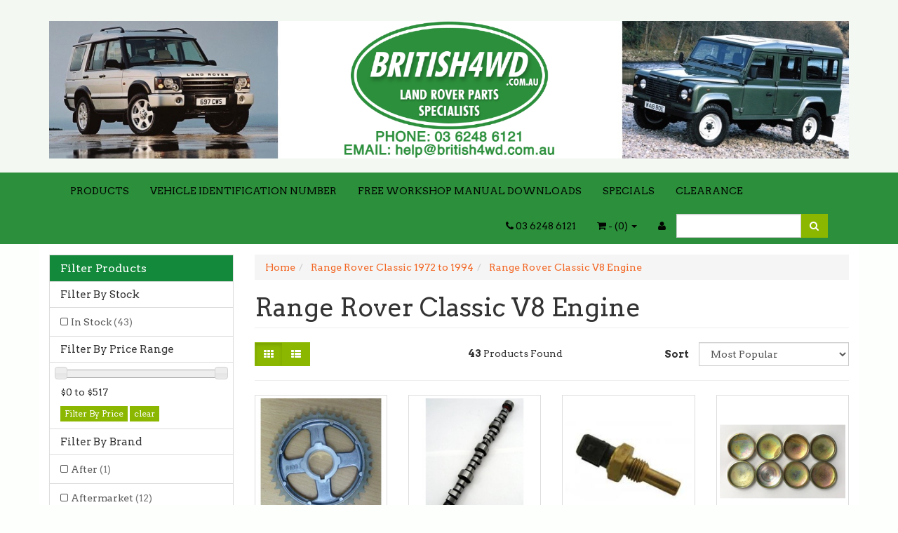

--- FILE ---
content_type: text/html; charset=utf-8
request_url: https://www.british4wd.com.au/range-rover-classic-1972-to-1994/range-rover-classic-v8-engine/
body_size: 14544
content:
<!DOCTYPE html>
<html lang="en">
<head>
<meta http-equiv="Content-Type" content="text/html; charset=utf-8"/>
<meta name="keywords" content="Range Rover Classic 1972 to 1994 Range Rover Classic V8 Engine"/>
<meta name="description" content="Range Rover Classic V8 Engine - Range Rover Classic 1972 to 1994 Range Rover Classic V8 Engine"/>
<meta name="viewport" content="width=device-width, initial-scale=1.0, user-scalable=0"/>
<meta property="og:image" content="/assets/website_logo.png"/>
<meta property="og:title" content="Range Rover Classic 1972 to 1994 Range Rover Classic V8 Engine"/>
<meta property="og:site_name" content="British4wd.com.au "/>

<title>Range Rover Classic 1972 to 1994 Range Rover Classic V8 Engine</title>
<link rel="canonical" href="https://www.british4wd.com.au/range-rover-classic-1972-to-1994/range-rover-classic-v8-engine/"/>
<link rel="shortcut icon" href="https://www.british4wd.com.au/assets/favicon_logo.png"/>
<link class="theme-selector" rel="stylesheet" type="text/css" href="/assets/themes/teatastic/css/app.css?1756440190" media="all"/>
<link rel="stylesheet" type="text/css" href="/assets/themes/teatastic/css/style.css?1756440190" media="all"/>
<link rel="stylesheet" type="text/css" href="https://maxcdn.bootstrapcdn.com/font-awesome/4.3.0/css/font-awesome.min.css" media="all"/>
<link rel="stylesheet" type="text/css" href="https://cdn.neto.com.au/assets/neto-cdn/jquery_ui/1.11.1/css/custom-theme/jquery-ui-1.8.18.custom.css" media="all"/>
<link rel="stylesheet" type="text/css" href="https://cdn.neto.com.au/assets/neto-cdn/fancybox/2.1.5/jquery.fancybox.css" media="all"/>
<!--[if lte IE 8]>
	<script type="text/javascript" src="https://cdn.neto.com.au/assets/neto-cdn/html5shiv/3.7.0/html5shiv.js"></script>
	<script type="text/javascript" src="https://cdn.neto.com.au/assets/neto-cdn/respond.js/1.3.0/respond.min.js"></script>
<![endif]-->
<!-- Begin: Script 91 -->
<!-- End: Script 91 -->
<!-- Begin: Script 100 -->
<!-- Google Tag Manager -->
<script>(function(w,d,s,l,i){w[l]=w[l]||[];w[l].push({'gtm.start':
new Date().getTime(),event:'gtm.js'});var f=d.getElementsByTagName(s)[0],
j=d.createElement(s),dl=l!='dataLayer'?'&l='+l:'';j.async=true;j.src=
'https://www.googletagmanager.com/gtm.js?id='+i+dl;f.parentNode.insertBefore(j,f);
})(window,document,'script','dataLayer','GTM-WMPKDX64');</script>
<!-- End Google Tag Manager -->
<!-- End: Script 100 -->
<!-- Begin: Script 110 -->
<!-- Global site tag (gtag.js) - Google Analytics -->
<script async src="https://www.googletagmanager.com/gtag/js?id=G-5YTJYTCWL0"></script>
<script>
  window.dataLayer = window.dataLayer || [];
  function gtag(){dataLayer.push(arguments);}
  gtag('js', new Date());
    gtag('config', 'G-5YTJYTCWL0', {
      send_page_view: false
    });
</script>
<!-- End: Script 110 -->
<!-- Begin: Script 113 -->
<!-- Begin widget code -->
<div data-rw-badge1="46307"></div>
<script>var script = document.createElement("script");script.type = "module";script.src = "https://widgets.revue.us/2.0/rw-widget-badge1.js";document.getElementsByTagName("head")[0].appendChild(script);</script>
<!-- End widget code -->
<!-- End: Script 113 -->
<!-- Begin: Script 115 -->
<script id="chatway" async="true" src="https://cdn.chatway.app/widget.js?id=pwwHXR1RgGn0"></script>
<!-- End: Script 115 -->
<!-- Begin: Script 117 -->
<style>
/* Hide homepage carousel dots */
#homepageCarousel .carousel-indicators {
    display: none !important;
}
</style>

<!-- End: Script 117 -->

</head>
<body id="n_category" class="n_teatastic">
<div class="wrapper-header">
	<div class="container">
		<div class="row row-padded">
			<div class="col-xs-12 text-center wrapper-logo">
				<a href="https://www.british4wd.com.au" title="British4WD">
					<img class="logo" src="/assets/website_logo.png" alt="British4WD"/>
				</a>
			</div>
		</div>
	</div>
	<div class="navbar navbar-default">
		<div class="container">
			<div class="navbar-header">
				<ul class="navigation-list list-inline visible-xs nMobileNav">
					<li><a href="#" class="nToggleMenu" data-target=".navbar-responsive-collapse"><span class="icon"><i class="fa fa-bars"></i></span><br>
					Menu</a></li>
					<li><a href="/products"><span class="icon"><i class="fa fa-gift"></i></span><br>
					Shop</a></li>
					<li><a href="https://www.british4wd.com.au/_mycart?tkn=cart&ts=1768768773715285"><span class="icon"><i class="fa fa-shopping-cart"></i></span><br>
					Cart (<span rel="a2c_item_count">0</span>)</a></li>
					<li><a href="/_myacct/"><span class="icon"><i class="fa fa-user"></i></span><br>
					Account</a></li>
				</ul>
			</div>
			<div class="navbar-collapse collapse navbar-responsive-collapse">
				<ul class="nav navbar-nav">
					<li class=""> <a href="/products" >PRODUCTS </a>
									</li><li class=""> <a href="/buying_guides" >VEHICLE IDENTIFICATION NUMBER </a>
									</li><li class=""> <a href="/free-workshop-manuals" >FREE WORKSHOP MANUAL DOWNLOADS </a>
									</li><li class=""> <a href="/specials" >SPECIALS </a>
									</li><li class=""> <a href="/clearance" >CLEARANCE </a>
									</li>
					</ul>
				<form class="navbar-form navbar-right" name="productsearch" method="get" action="/">
					<input type="hidden" name="rf" value="kw"/>
					<div class="input-group">
						<input class="form-control ajax_search" value="" id="name_search" autocomplete="off" name="kw" type="text"/>
						<span class="input-group-btn">
							<button type="submit" value="Search" class="btn btn-default"><i class="fa fa-search"></i></button>
						</span>
					</div>
				</form>
				<ul class="nav navbar-nav navbar-right hidden-xs">
				    
					<li class="lv1-li navbar-right"> <a href="https://www.british4wd.com.au/_myacct"><i class="fa fa-user"></i> </a></li>
					<li class="lv1-li navbar-right dropdown dropdown-hover"> <a href="https://www.british4wd.com.au" class="dropdown-toggle" data-toggle="dropdown"><i class="fa fa-shopping-cart"></i> - (<span rel="a2c_item_count">0</span>) <span class="caret"></span></a>
						<ul class="dropdown-menu">
							<li class="box" id="neto-dropdown">
								<div class="body padding" id="cartcontents"></div>
								<div class="footer"></div>
							</li>
						</ul>
					</li>
				    <li class="lv1-li navbar-right"> <a href="tel:03 6248 6121"><i class="fa fa-phone"></i> 03 6248 6121</a></li>
				</ul>
			</div>
		</div>
	</div>
</div>
<div id="main-content" class="container" role="main">
	<div class="row"><div class="col-xs-12 col-sm-3" id="left-sidebar">
	<div class="panel panel-default">
			<div class="panel-heading panel-heading-thumbnails">
				<h3 class="panel-title">
					<a class="accordion-toggle" data-toggle="collapse" data-parent="#filters-accordion" href="#filters">Filter Products</a>
				</h3>
			</div>
			<ul id="filters" class="panel-collapse collapse list-group">
				
				
				<li class="list-group-item">
							<h4>Filter By Stock</h4>
						</li><li class="filter">
								<a href="/range-rover-classic-1972-to-1994/range-rover-classic-v8-engine/?rf=vn&vn=1" class="list-group-item">In Stock <span class="text-muted">(43)</span></a>
							</li>
						
					<li class="list-group-item hidden-md hidden-lg"><h4>Filter By Price Range</h4></li><li class="filter hidden-md hidden-lg"><a class="list-group-item" href="/range-rover-classic-1972-to-1994/range-rover-classic-v8-engine/?pr=0-100&rf=pr">$100 or below</a></li>
									
									
									<li class="filter hidden-md hidden-lg"><a class="list-group-item" href="/range-rover-classic-1972-to-1994/range-rover-classic-v8-engine/?pr=100-200&rf=pr">$100 to $200</a></li>
									
									<li class="filter hidden-md hidden-lg"><a class="list-group-item" href="/range-rover-classic-1972-to-1994/range-rover-classic-v8-engine/?pr=200-300&rf=pr">$200 to $300</a></li>
									
									<li class="filter hidden-md hidden-lg"><a class="list-group-item" href="/range-rover-classic-1972-to-1994/range-rover-classic-v8-engine/?pr=300-400&rf=pr">$300 to $400</a></li>
									
									
									<li class="filter hidden-md hidden-lg"><a class="list-group-item" href="/range-rover-classic-1972-to-1994/range-rover-classic-v8-engine/?pr=400-0&rf=pr">$400 or above</a></li>
					<li class="list-group-item hidden-sm hidden-xs"><h4>Filter By Price Range</h4></li>
							<li class="list-group-item hidden-sm hidden-xs"><p id="price-range"></p>
								<p id="price-range-text" class="price_range"></p>
								<form id="pricesearch" method="get" action="/range-rover-classic-1972-to-1994/range-rover-classic-v8-engine/">
									<input type="hidden" name="rf" value="pr?rf=pr">
									<input  name="pr" type="hidden" value="">
									<input type="submit" value="Filter By Price" class="btn btn-default btn-xs" />
									<a href="/range-rover-classic-1972-to-1994/range-rover-classic-v8-engine/?df=pr&rf=pr" class="btn btn-default btn-xs" rel="nofollow"> clear</a>
								</form>
							</li>
					<li class="list-group-item"><h4>Filter By Brand</h4></li><li class="filter">
										<a href="/range-rover-classic-1972-to-1994/range-rover-classic-v8-engine/?cn=293&rf=cn" class="list-group-item">After <span class="text-muted">(1)</span></a>
									</li><li class="filter">
										<a href="/range-rover-classic-1972-to-1994/range-rover-classic-v8-engine/?cn=200&rf=cn" class="list-group-item">Aftermarket <span class="text-muted">(12)</span></a>
									</li><li class="filter">
										<a href="/range-rover-classic-1972-to-1994/range-rover-classic-v8-engine/?cn=159&rf=cn" class="list-group-item">Bearmach <span class="text-muted">(5)</span></a>
									</li><li class="filter">
										<a href="/range-rover-classic-1972-to-1994/range-rover-classic-v8-engine/?cn=202&rf=cn" class="list-group-item">Borg Warner <span class="text-muted">(1)</span></a>
									</li><li class="filter">
										<a href="/range-rover-classic-1972-to-1994/range-rover-classic-v8-engine/?cn=280&rf=cn" class="list-group-item">Bosch <span class="text-muted">(1)</span></a>
									</li><li class="filter">
										<a href="/range-rover-classic-1972-to-1994/range-rover-classic-v8-engine/?cn=179&rf=cn" class="list-group-item">Britpart <span class="text-muted">(1)</span></a>
									</li><li class="filter">
										<a href="/range-rover-classic-1972-to-1994/range-rover-classic-v8-engine/?cn=166&rf=cn" class="list-group-item">Corteco <span class="text-muted">(2)</span></a>
									</li><li class="filter">
										<a href="/range-rover-classic-1972-to-1994/range-rover-classic-v8-engine/?cn=160&rf=cn" class="list-group-item">Dayco <span class="text-muted">(2)</span></a>
									</li><li class="filter">
										<a href="/range-rover-classic-1972-to-1994/range-rover-classic-v8-engine/?cn=194&rf=cn" class="list-group-item">Elring <span class="text-muted">(2)</span></a>
									</li><li class="filter">
										<a href="/range-rover-classic-1972-to-1994/range-rover-classic-v8-engine/?cn=318&rf=cn" class="list-group-item">Eurospare UK <span class="text-muted">(1)</span></a>
									</li><li class="filter">
										<a href="/range-rover-classic-1972-to-1994/range-rover-classic-v8-engine/?cn=180&rf=cn" class="list-group-item">OEM <span class="text-muted">(9)</span></a>
									</li><li class="filter">
										<a href="/range-rover-classic-1972-to-1994/range-rover-classic-v8-engine/?cn=263&rf=cn" class="list-group-item">OEM - Bearmach <span class="text-muted">(1)</span></a>
									</li><li class="filter">
										<a href="/range-rover-classic-1972-to-1994/range-rover-classic-v8-engine/?cn=226&rf=cn" class="list-group-item">ProFlow <span class="text-muted">(1)</span></a>
									</li><li class="filter">
										<a href="/range-rover-classic-1972-to-1994/range-rover-classic-v8-engine/?cn=189&rf=cn" class="list-group-item">QH <span class="text-muted">(1)</span></a>
									</li><li class="filter">
										<a href="/range-rover-classic-1972-to-1994/range-rover-classic-v8-engine/?cn=184&rf=cn" class="list-group-item">Waxstat <span class="text-muted">(1)</span></a>
									</li>
			</ul>
		</div>
	<div class="panel panel-default hidden-xs">
				<div class="panel-heading"><h3 class="panel-title">Categories</h3></div>
				<ul class="list-group"><li class=""><a href="https://www.british4wd.com.au/specials" class="list-group-item dropdown-toggle">SPECIALS</a>
						
					</li><li class=""><a href="https://www.british4wd.com.au/clearance" class="list-group-item dropdown-toggle">CLEARANCE</a>
						
					</li><li class="dropdown dropdown-hover"><a href="https://www.british4wd.com.au/defender/" class="list-group-item dropdown-toggle">Defender</a>
						<ul class="dropdown-menu dropdown-menu-horizontal">
								<li class="">
						<a href="https://www.british4wd.com.au/defender/county-defender-v8-engine/">County Defender V8 Engine</a>
						
					</li><li class="">
						<a href="https://www.british4wd.com.au/defender/defender-axles-propshafts/">Defender Axles & Propshafts</a>
						
					</li><li class="">
						<a href="https://www.british4wd.com.au/defender/defender-body-fittings/">Defender Body & Interior</a>
						
					</li><li class="">
						<a href="https://www.british4wd.com.au/defender/defender-brakes/">Defender Brakes</a>
						
					</li><li class="">
						<a href="https://www.british4wd.com.au/defender/defender-clutch/">Defender Clutch</a>
						
					</li><li class="">
						<a href="https://www.british4wd.com.au/defender/defender-cooling-system/">Defender Cooling System</a>
						
					</li><li class="">
						<a href="https://www.british4wd.com.au/defender-county-110-v8-engine/">Defender County 110 V8 Engine</a>
						
					</li><li class="">
						<a href="https://www.british4wd.com.au/defender/defender-electrics/">Defender Electrics</a>
						
					</li><li class="">
						<a href="https://www.british4wd.com.au/defender/defender-200-tdi/">Defender Engine 200 Tdi</a>
						
					</li><li class="">
						<a href="https://www.british4wd.com.au/defender/defender-engine-300-tdi/">Defender Engine 300 Tdi</a>
						
					</li><li class="">
						<a href="https://www.british4wd.com.au/defender/defender-engine-td5/">Defender Engine TD5</a>
						
					</li><li class="">
						<a href="https://www.british4wd.com.au/defender-exhaust/">Defender Exhaust</a>
						
					</li><li class="">
						<a href="https://www.british4wd.com.au/defender/defender-filters/">Defender Filters</a>
						
					</li><li class="">
						<a href="https://www.british4wd.com.au/defender/defender-fuel-system/">Defender Fuel System</a>
						
					</li><li class="dropdown dropdown-hover">
						<a href="https://www.british4wd.com.au/defender/defender-gearbox/">Defender Gearbox</a>
						<ul class="dropdown-menu dropdown-menu-horizontal">
								<li class="lv3-li">
						<a href="https://www.british4wd.com.au/defender/defender-gearbox/perentie-gearbox-lt95/">Perentie Gearbox LT95</a>
					</li>
							</ul>
					</li><li class="">
						<a href="https://www.british4wd.com.au/defender/defender-steering/">Defender Steering</a>
						
					</li><li class="">
						<a href="https://www.british4wd.com.au/defender/defender-suspension-shock-absorbers/">Defender Suspension & Shock Absorbers</a>
						
					</li><li class="">
						<a href="https://www.british4wd.com.au/defender/defender-transfer-box/">Defender Transfer Box</a>
						
					</li><li class="">
						<a href="https://www.british4wd.com.au/isuzu-3.9-4bd1-diesel-engine/">Isuzu 3.9 4BD1 Diesel Engine</a>
						
					</li><li class="">
						<a href="https://www.british4wd.com.au/puma-2.2-litre-engine/">Puma 2.2 litre engine</a>
						
					</li><li class="">
						<a href="https://www.british4wd.com.au/puma-2.4-engine/">Puma 2.4 Engine</a>
						
					</li>
							</ul>
					</li><li class="dropdown dropdown-hover"><a href="https://www.british4wd.com.au/discovery-series-1-to-1998/" class="list-group-item dropdown-toggle">Discovery Series 1 to 1998</a>
						<ul class="dropdown-menu dropdown-menu-horizontal">
								<li class="">
						<a href="https://www.british4wd.com.au/discovery-series-1-to-1998/discovery-1-axles-propshafts/">Discovery 1 Axles & Propshafts</a>
						
					</li><li class="">
						<a href="https://www.british4wd.com.au/discovery-series-1-to-1998/discovery-1-body-fittings/">Discovery 1 Body Fittings</a>
						
					</li><li class="">
						<a href="https://www.british4wd.com.au/discovery-series-1-to-1998/discovery-1-brakes/">Discovery 1 Brakes</a>
						
					</li><li class="">
						<a href="https://www.british4wd.com.au/discovery-series-1-to-1998/discovery-1-clutch/">Discovery 1 Clutch</a>
						
					</li><li class="">
						<a href="https://www.british4wd.com.au/discovery-series-1-to-1998/discovery-1-cooling-system/">Discovery 1 Cooling System</a>
						
					</li><li class="">
						<a href="https://www.british4wd.com.au/discovery-series-1-to-1998/discovery-1-electrical/">Discovery 1 Electrical</a>
						
					</li><li class="">
						<a href="https://www.british4wd.com.au/discovery-series-1-to-1998/discovery-1-engine-200-tdi/">Discovery 1 Engine 200 Tdi</a>
						
					</li><li class="">
						<a href="https://www.british4wd.com.au/discovery-series-1-to-1998/discovery-1-engine-300-tdi/">Discovery 1 Engine 300 Tdi</a>
						
					</li><li class="">
						<a href="https://www.british4wd.com.au/discovery-series-1-to-1998/discovery-1-engine-v8-3.5-3.9/">Discovery 1 Engine V8 3.5 & 3.9</a>
						
					</li><li class="">
						<a href="https://www.british4wd.com.au/discovery-1-exhaust/">Discovery 1 Exhaust</a>
						
					</li><li class="">
						<a href="https://www.british4wd.com.au/discovery-series-1-to-1998/discovery-1-filters/">Discovery 1 Filters</a>
						
					</li><li class="">
						<a href="https://www.british4wd.com.au/discovery-series-1-to-1998/discovery-1-fuel-system/">Discovery 1 Fuel System</a>
						
					</li><li class="">
						<a href="https://www.british4wd.com.au/discovery-series-1-to-1998/discovery-gearbox/">Discovery 1 Gearbox</a>
						
					</li><li class="">
						<a href="https://www.british4wd.com.au/discovery-series-1-to-1998/discovery-steering/">Discovery 1 Steering</a>
						
					</li><li class="">
						<a href="https://www.british4wd.com.au/discovery-series-1-to-1998/discovery-suspension-shock-absorbers/">Discovery 1 Suspension & Shock Absorbers</a>
						
					</li><li class="">
						<a href="https://www.british4wd.com.au/discovery-series-1-to-1998/discovery-1-transfer-box/">Discovery 1 Transfer Box</a>
						
					</li>
							</ul>
					</li><li class="dropdown dropdown-hover"><a href="https://www.british4wd.com.au/discovery-series-2-1999-to-2004/" class="list-group-item dropdown-toggle">Discovery Series 2 1999 to 2004</a>
						<ul class="dropdown-menu dropdown-menu-horizontal">
								<li class="">
						<a href="https://www.british4wd.com.au/discovery-series-2-1999-to-2004/discovery-2-axles-propshafts/">Discovery 2 Axles & Propshafts</a>
						
					</li><li class="">
						<a href="https://www.british4wd.com.au/discovery-series-2-1999-to-2004/discovery-2-body-fittings/">Discovery 2 Body Fittings</a>
						
					</li><li class="">
						<a href="https://www.british4wd.com.au/discovery-series-2-1999-to-2004/discovery-2-brakes/">Discovery 2 Brakes</a>
						
					</li><li class="">
						<a href="https://www.british4wd.com.au/discovery-series-2-1999-to-2004/discovery-2-clutch/">Discovery 2 Clutch</a>
						
					</li><li class="">
						<a href="https://www.british4wd.com.au/discovery-series-2-1999-to-2004/discovery-2-electrical/">Discovery 2 Electrical</a>
						
					</li><li class="">
						<a href="https://www.british4wd.com.au/discovery-series-2-1999-to-2004/discovery-2-engine-td5/">Discovery 2 Engine TD5</a>
						
					</li><li class="">
						<a href="https://www.british4wd.com.au/discovery-series-2-1999-to-2004/discovery-2-engine-v8/">Discovery 2 Engine V8</a>
						
					</li><li class="">
						<a href="https://www.british4wd.com.au/discovery-2-exhaust/">Discovery 2 Exhaust</a>
						
					</li><li class="">
						<a href="https://www.british4wd.com.au/discovery-series-2-1999-to-2004/discovery-2-filters/">Discovery 2 Filters</a>
						
					</li><li class="">
						<a href="https://www.british4wd.com.au/discovery-series-2-1999-to-2004/discovery-2-fuel-system/">Discovery 2 Fuel System</a>
						
					</li><li class="">
						<a href="https://www.british4wd.com.au/discovery-series-2-1999-to-2004/discovery-2-gearbox-automatic-transmission/">Discovery 2 Gearbox & Automatic Transmission</a>
						
					</li><li class="">
						<a href="https://www.british4wd.com.au/discovery-series-2-1999-to-2004/discovery-2-steering/">Discovery 2 Steering</a>
						
					</li><li class="">
						<a href="https://www.british4wd.com.au/discovery-series-2-1999-to-2004/discovery-2-suspension-shock-absorbers/">Discovery 2 Suspension & Shock Absorbers</a>
						
					</li><li class="">
						<a href="https://www.british4wd.com.au/discovery-series-2-1999-to-2004/discovery-2-cooling-system/">Discovery 2 TD5 Cooling System</a>
						
					</li><li class="">
						<a href="https://www.british4wd.com.au/discovery-series-2-1999-to-2004/discovery-2-transfer-box/">Discovery 2 Transfer Box</a>
						
					</li><li class="">
						<a href="https://www.british4wd.com.au/discovery-series-2-1999-to-2004/discovery-2-4.0-v8-cooling-system/">Discovery 2 V8 4.0 Cooling System</a>
						
					</li>
							</ul>
					</li><li class="dropdown dropdown-hover"><a href="https://www.british4wd.com.au/discovery-series-3/" class="list-group-item dropdown-toggle">Discovery Series 3 & 4</a>
						<ul class="dropdown-menu dropdown-menu-horizontal">
								<li class="">
						<a href="https://www.british4wd.com.au/2.7-tdv6-engine/">2.7 TDV6 Engine</a>
						
					</li><li class="">
						<a href="https://www.british4wd.com.au/3.0-tdv6-diesel-engine/">3.0 TDV6 Diesel Engine</a>
						
					</li><li class="">
						<a href="https://www.british4wd.com.au/automatic-transmission/">Automatic Transmission</a>
						
					</li><li class="">
						<a href="https://www.british4wd.com.au/discovery-series-3-4/discovery-3-4-axles-propshafts/">Discovery 3 & 4 Axles & Propshafts</a>
						
					</li><li class="">
						<a href="https://www.british4wd.com.au/discovery-3-4-body-fittings/">Discovery 3 & 4 Body Fittings</a>
						
					</li><li class="">
						<a href="https://www.british4wd.com.au/discovery-series-3/discovery-3-4-brakes/">Discovery 3 & 4 Brakes</a>
						
					</li><li class="">
						<a href="https://www.british4wd.com.au/discovery-3-4-cooling-system/">Discovery 3 & 4 Cooling System</a>
						
					</li><li class="">
						<a href="https://www.british4wd.com.au/discovery-3-4-electrical/">Discovery 3 & 4 Electrical</a>
						
					</li><li class="">
						<a href="https://www.british4wd.com.au/discovery-series-3/discovery-3-filters/">Discovery 3 & 4 Filters</a>
						
					</li><li class="">
						<a href="https://www.british4wd.com.au/discovery-series-3/discovery-3-suspension-shock-absorbers/">Discovery 3 & 4 Suspension & Shock Absorbers</a>
						
					</li><li class="">
						<a href="https://www.british4wd.com.au/discovery-2-3.0-sdv6-gen-2/">Discovery 4 3.0 SDV6 GEN 2</a>
						
					</li><li class="">
						<a href="https://www.british4wd.com.au/discovery-series-3-4/steering-discovery-3-4/">Steering Discovery 3 & 4</a>
						
					</li>
							</ul>
					</li><li class="dropdown dropdown-hover"><a href="https://www.british4wd.com.au/discovery-5/" class="list-group-item dropdown-toggle">Discovery Series 5</a>
						<ul class="dropdown-menu dropdown-menu-horizontal">
								<li class="">
						<a href="https://www.british4wd.com.au/discovery-5-3.0-tdv6-gen-2/">Discovery 5 3.0 TDV6 GEN 2</a>
						
					</li><li class="">
						<a href="https://www.british4wd.com.au/discovery-5-filters/">Discovery 5 Filters</a>
						
					</li><li class="">
						<a href="https://www.british4wd.com.au/discovery-5-2.0-diesel-ingenium/">Discovery 5, 2.0 Diesel Ingenium</a>
						
					</li>
							</ul>
					</li><li class="dropdown dropdown-hover"><a href="https://www.british4wd.com.au/land-rover-series-1-2-2a-3/" class="list-group-item dropdown-toggle">Land Rover Series 1, 2, 2A, 3</a>
						<ul class="dropdown-menu dropdown-menu-horizontal">
								<li class="">
						<a href="https://www.british4wd.com.au/land-rover-s1-2-2a-3-body-parts/">Land Rover S1, 2, 2A, 3 Body Parts</a>
						
					</li><li class="">
						<a href="https://www.british4wd.com.au/land-rover-series-axles-propshafts/">Land Rover Series Axles & Propshafts</a>
						
					</li><li class="">
						<a href="https://www.british4wd.com.au/land-rover-series-1-2-2a-3/series-3-brakes/">Land Rover Series Brakes</a>
						
					</li><li class="">
						<a href="https://www.british4wd.com.au/land-rover-series-cluch/">Land Rover Series Cluch</a>
						
					</li><li class="">
						<a href="https://www.british4wd.com.au/land-rover-series-suspension/">Land Rover Series Suspension</a>
						
					</li><li class="">
						<a href="https://www.british4wd.com.au/land-rover-seris-electrics/">Land Rover Seris Electrics</a>
						
					</li><li class="">
						<a href="https://www.british4wd.com.au/steering-land-rover-series/">Steering Land Rover Series</a>
						
					</li>
							</ul>
					</li><li class=""><a href="https://www.british4wd.com.au/land-rover-tools/" class="list-group-item dropdown-toggle">Land Rover Tools</a>
						
					</li><li class="dropdown dropdown-hover"><a href="https://www.british4wd.com.au/range-rover-classic-1972-to-1994/" class="list-group-item dropdown-toggle">Range Rover Classic 1972 to 1994</a>
						<ul class="dropdown-menu dropdown-menu-horizontal">
								<li class="">
						<a href="https://www.british4wd.com.au/range-rover-classic-1972-to-1994/range-rover-classic-axles-propshafts/">Range Rover Classic Axles & Propshafts</a>
						
					</li><li class="">
						<a href="https://www.british4wd.com.au/range-rover-classic-1972-to-1994/range-rover-classic-brakes/">Range Rover Classic Brakes</a>
						
					</li><li class="">
						<a href="https://www.british4wd.com.au/range-rover-classic-clutch/">Range Rover Classic Clutch</a>
						
					</li><li class="">
						<a href="https://www.british4wd.com.au/range-rover-classic-1972-to-1994/range-rover-classic-cooling-system/">Range Rover Classic Cooling System</a>
						
					</li><li class="">
						<a href="https://www.british4wd.com.au/range-rover-classic-electrical/">Range Rover Classic Electrical</a>
						
					</li><li class="">
						<a href="https://www.british4wd.com.au/range-rover-classic-exhaust/">Range Rover Classic Exhaust</a>
						
					</li><li class="">
						<a href="https://www.british4wd.com.au/range-rover-classic-1972-to-1994/range-rover-classic-filters/">Range Rover Classic Filters</a>
						
					</li><li class="">
						<a href="https://www.british4wd.com.au/range-rover-classic-fuer-system/">Range Rover Classic Fuel System</a>
						
					</li><li class="">
						<a href="https://www.british4wd.com.au/range-rover-classic-1972-to-1994/range-rover-classic-gearbox-automatic-transmission/">Range Rover Classic Gearbox & Automatic Transmission</a>
						
					</li><li class="">
						<a href="https://www.british4wd.com.au/range-rover-classic-1972-to-1994/range-rover-classic-steering/">Range Rover Classic Steering</a>
						
					</li><li class="">
						<a href="https://www.british4wd.com.au/range-rover-classic-1972-to-1994/range-rover-classic-suspension-shock-absorbers/">Range Rover Classic Suspension & Shock Absorbers</a>
						
					</li><li class="">
						<a href="https://www.british4wd.com.au/range-rover-classic-1972-to-1994/range-rover-classic-transfer-box/">Range Rover Classic Transfer Box</a>
						
					</li><li class="">
						<a href="https://www.british4wd.com.au/range-rover-classic-1972-to-1994/range-rover-classic-v8-engine/">Range Rover Classic V8 Engine</a>
						
					</li>
							</ul>
					</li><li class="dropdown dropdown-hover"><a href="https://www.british4wd.com.au/range-rover-evoque/" class="list-group-item dropdown-toggle">Range Rover Evoque</a>
						<ul class="dropdown-menu dropdown-menu-horizontal">
								<li class="">
						<a href="https://www.british4wd.com.au/range-rover-evoque/evoque-filters-filter-kits/">Evoque Filters & Filter Kits</a>
						
					</li>
							</ul>
					</li><li class="dropdown dropdown-hover"><a href="https://www.british4wd.com.au/range-rover-l322-2002-2012/" class="list-group-item dropdown-toggle">Range Rover L322 2002-2012</a>
						<ul class="dropdown-menu dropdown-menu-horizontal">
								<li class="">
						<a href="https://www.british4wd.com.au/range-rover-l322-automatic-transmission/">Range Rover L322 Automatic Transmission</a>
						
					</li><li class="">
						<a href="https://www.british4wd.com.au/range-rover-l322-brakes/">Range Rover L322 Brakes</a>
						
					</li><li class="">
						<a href="https://www.british4wd.com.au/range-rover-l322-brakes/~-372">Range Rover L322 Brakes</a>
						
					</li><li class="">
						<a href="https://www.british4wd.com.au/range-rover-l33-filters/">Range Rover L322 Filters</a>
						
					</li>
							</ul>
					</li><li class="dropdown dropdown-hover"><a href="https://www.british4wd.com.au/range-rover-p38-1995-to-2001/" class="list-group-item dropdown-toggle">Range Rover P38 1995 to 2001</a>
						<ul class="dropdown-menu dropdown-menu-horizontal">
								<li class="">
						<a href="https://www.british4wd.com.au/range-rover-p38-1995-to-2001/range-rover-p38-automatic-transmission/">Range Rover P38 Automatic Transmission</a>
						
					</li><li class="">
						<a href="https://www.british4wd.com.au/range-rover-p38-1995-to-2001/range-rover-p38-axles-propshafts/">Range Rover P38 Axles & Propshafts</a>
						
					</li><li class="">
						<a href="https://www.british4wd.com.au/range-rover-p38-1995-to-2001/rnage-rover-p38-brakes/">Range Rover P38 Brakes</a>
						
					</li><li class="">
						<a href="https://www.british4wd.com.au/range-rover-p38-1995-to-2001/range-rover-p38-cooling-system/">Range Rover P38 Cooling System</a>
						
					</li><li class="">
						<a href="https://www.british4wd.com.au/range-rover-p38-electrics/">Range Rover P38 Electrics</a>
						
					</li><li class="">
						<a href="https://www.british4wd.com.au/range-rover-p38-1995-to-2001/range-rover-p38-filters/">Range Rover P38 Filters</a>
						
					</li><li class="">
						<a href="https://www.british4wd.com.au/range-rover-p38-fuel-system/">Range Rover P38 Fuel System</a>
						
					</li><li class="">
						<a href="https://www.british4wd.com.au/range-rover-p38-1995-to-2001/range-rover-p38-steering/">Range Rover P38 Steering</a>
						
					</li><li class="">
						<a href="https://www.british4wd.com.au/range-rover-p38-suspension-shock-absorbers/">Range Rover P38 Suspension & Shock Absorbers</a>
						
					</li><li class="">
						<a href="https://www.british4wd.com.au/range-rover-p38-1995-to-2001/range-rover-p38-v8-engine/">Range Rover P38 V8 Engine</a>
						
					</li>
							</ul>
					</li><li class="dropdown dropdown-hover"><a href="https://www.british4wd.com.au/range-rover-sport/" class="list-group-item dropdown-toggle">Range Rover Sport</a>
						<ul class="dropdown-menu dropdown-menu-horizontal">
								<li class="">
						<a href="https://www.british4wd.com.au/2.0-turbo-diesel-ingenium-engine/">2.0 Turbo Diesel Ingenium Engine</a>
						
					</li><li class="">
						<a href="https://www.british4wd.com.au/2.7-tdv6-engine/~-297">2.7 TDV6 Engine</a>
						
					</li><li class="">
						<a href="https://www.british4wd.com.au/3.0-tdv6-diesel-engine/~-322">3.0 TDV6 Diesel Engine</a>
						
					</li><li class="">
						<a href="https://www.british4wd.com.au/automatic-transmission/~-274">Automatic Transmission</a>
						
					</li><li class="">
						<a href="https://www.british4wd.com.au/range-rover-sport/range-rover-sport-axles-propshafts/">Range Rover Sport Axles & Propshafts</a>
						
					</li><li class="">
						<a href="https://www.british4wd.com.au/range-rover-sport-body/">Range Rover Sport Body</a>
						
					</li><li class="">
						<a href="https://www.british4wd.com.au/range-rover-sport/range-rover-sport-brakes/">Range Rover Sport Brakes</a>
						
					</li><li class="">
						<a href="https://www.british4wd.com.au/range-rover-sport-cooling-system/">Range Rover Sport Cooling System</a>
						
					</li><li class="">
						<a href="https://www.british4wd.com.au/range-rover-sport-electrical/">Range Rover Sport Electrical</a>
						
					</li><li class="">
						<a href="https://www.british4wd.com.au/range-rover-sport/range-rover-sport-filters/">Range Rover Sport Filters</a>
						
					</li><li class="">
						<a href="https://www.british4wd.com.au/range-rover-sport-suspension-shock-absorbers/">Range Rover Sport Suspension & Shock Absorbers</a>
						
					</li><li class="">
						<a href="https://www.british4wd.com.au/range-rover-sport/steering-range-rover-sport/">Steering Range Rover Sport</a>
						
					</li>
							</ul>
					</li></ul>
			</div>
	<span nloader-content-id="oTXLTMuCBAGdYqotMiu4f4o_KLtTyy8Ohi0aV-iAmN8" nloader-content="[base64]"></span>
	<div class="panel panel-default hidden-xs">
			<div class="panel-heading"><h3 class="panel-title">Information</h3></div>
			<ul class="list-group"><li class=""><a class="list-group-item" href="/about_us">About Us</a>
						</li><li class=""><a class="list-group-item" href="/contact-us">Contact Us</a>
						</li><li class=""><a class="list-group-item" href="/page/capricorn-society-members/">CAPRICORN SOCIETY MEMBERS</a>
						</li></ul>
		</div>
</div>
<div class="col-xs-12 col-sm-9">
<ul class="breadcrumb" itemscope itemtype="http://schema.org/BreadcrumbList">
			<li itemprop="itemListElement" itemscope itemtype="http://schema.org/ListItem">
				<a href="https://www.british4wd.com.au" itemprop="item"><span itemprop="name">Home</span></a>
			</li><li itemprop="itemListElement" itemscope itemtype="http://schema.org/ListItem">
			<a href="/range-rover-classic-1972-to-1994/" itemprop="item"><span itemprop="name">Range Rover Classic 1972 to 1994</span></a>
		</li><li itemprop="itemListElement" itemscope itemtype="http://schema.org/ListItem">
			<a href="/range-rover-classic-1972-to-1994/range-rover-classic-v8-engine/" itemprop="item"><span itemprop="name">Range Rover Classic V8 Engine</span></a>
		</li></ul>
<h1 class="page-header">
	Range Rover Classic V8 Engine
	
	</h1>

	
	<div class="row sort_container">
		<div class="col-xs-4 col-sm-7 col-md-4">
			<script language="javascript" type="text/javascript">
				function viewtype(view) {
					var f=document.viewForm;
					f['viewby'].value=view;
					f.submit();
				}
			</script>
			<form method="get" name="viewForm" action="/range-rover-classic-1972-to-1994/range-rover-classic-v8-engine/" class="hidden">
				<input name="rf" type="hidden" value="">
				<input name="viewby" type="hidden" value=""/>
			</form>
			<div class="viewby btn-group">
				<a href="javascript:viewtype('');" class="btn btn-default active" rel="nofollow">
					<i class="fa fa-th"></i>
				</a>
				<a href="javascript:viewtype('list');" class="btn btn-default " rel="nofollow">
					<i class="fa fa-th-list"></i>
				</a>
			</div>
		</div>
		<div class="col-md-4 hidden-xs hidden-sm">
			<div class="btn-text">
				<strong>43</strong> Products&nbsp;Found
			</div>
		</div>
		<div class="col-xs-8 col-sm-5 col-md-4">
			<form method="get" class="form-horizontal" action="/range-rover-classic-1972-to-1994/range-rover-classic-v8-engine/">
				<input name="rf" type="hidden" value="">
				<div class="form-group">
					<label class="control-label col-xs-2">Sort</label>
					<div class="col-xs-10">
						<select name="sortby" onChange="return this.form.submit();" class="form-control">
							<option value="popular" selected>
								Most Popular
							</option>
							<option value="name" >
								Name
							</option>
							<option value="SKU" >
								SKU
							</option>
							<option value="lowest_price" >
								Lowest Price
							</option>
							<option value="highest_price" >
								Highest Price
							</option>
						</select>
					</div>
				</div>
			</form>
		</div>
	</div>
	<div class="row">
		<div class="col-xs-12">
			<hr>
		</div>
	</div>
	<div class="thumb">
		<div class="row"><div class="wrapper-thumbnail col-xs-8 col-sm-6 col-md-4 col-lg-3">
	<div class="thumbnail" itemscope itemtype="http://schema.org/Product">
		<meta itemprop="brand" content="OEM"/>
		<a href="https://www.british4wd.com.au/camshaft-timing-gear-3.5-3.9-v8-610289" class="thumbnail-image">
			<img src="/assets/thumb/610289.jpg?20200711030414" class="product-image" alt="Camshaft Timing Gear 3.5, 3.9 V8 - 610289" rel="itmimg610289">
		</a>
		<div class="caption">
			<h3 itemprop="name"><a href="https://www.british4wd.com.au/camshaft-timing-gear-3.5-3.9-v8-610289" title="Camshaft Timing Gear 3.5, 3.9 V8 - 610289">Camshaft Timing Gear 3.5, 3.9 V8 - 610289</a></h3>
			<p class="price" itemprop="offers" itemscope itemtype="http://schema.org/Offer">
				<span itemprop="price" content="24.2">$24.20</span>
				<meta itemprop="priceCurrency" content="AUD">
			</p>
			<!-- Begin: Script 103 -->
<p>
    or 4 payments of $6.05 with
    <img src="//assets.netostatic.com/assets/neto-cdn/afterpay/ap-01.jpg" style="height: auto; max-width: 90px; display: inline-block;">
    <a data-toggle="modal" data-target="#afterpayModal" href="#">Learn more</a>
</p>
    

<!-- End: Script 103 -->
<!-- Begin: Script 110 -->
<div
    class="ga4-product"
    data-id="610289"
    data-name="Camshaft Timing Gear 3.5, 3.9 V8 - 610289"
    data-index="6"
    data-listname="Discovery Series 1 to 1998"
    data-affiliation="British4wd.com.au"
    data-brand="OEM"
    data-category="Discovery Series 1 to 1998"
    data-price="24.2"
    data-currency="AUD"
    data-url="https://www.british4wd.com.au/camshaft-timing-gear-3.5-3.9-v8-610289"
>
</div>
<!-- End: Script 110 -->

			<!-- Purchase Logic -->
			<form class="form-inline buying-options">
				<input type="hidden" id="skuVi6az610289" name="skuVi6az610289" value="610289">
				<input type="hidden" id="modelVi6az610289" name="modelVi6az610289" value="Camshaft Timing Gear 3.5, 3.9 V8 - 610289">
				<input type="hidden" id="thumbVi6az610289" name="thumbVi6az610289" value="/assets/thumb/610289.jpg?20200711030414">
				<input type="hidden" id="qtyVi6az610289" name="qtyVi6az610289" value="1" class="input-tiny">
				<button type="button" title="Add to Cart" class="addtocart btn-primary btn btn-block btn-loads" rel="Vi6az610289" data-loading-text="<i class='fa fa-spinner fa-spin' style='font-size: 14px'></i>">Add to Cart</button>
				</form>
			<!-- /Purchase Logic -->
		</div>
		<div class="savings-container">
			</div>
	</div>
</div>
<div class="wrapper-thumbnail col-xs-8 col-sm-6 col-md-4 col-lg-3">
	<div class="thumbnail" itemscope itemtype="http://schema.org/Product">
		<meta itemprop="brand" content="OEM"/>
		<a href="https://www.british4wd.com.au/camsshaft-3.9-v8-err5924" class="thumbnail-image">
			<img src="/assets/thumb/ERR5924.jpg?20200711030518" class="product-image" alt="Camsshaft 3.9 V8 ERR5924" rel="itmimgERR5924">
		</a>
		<div class="caption">
			<h3 itemprop="name"><a href="https://www.british4wd.com.au/camsshaft-3.9-v8-err5924" title="Camsshaft 3.9 V8 ERR5924">Camsshaft 3.9 V8 ERR5924</a></h3>
			<p class="price" itemprop="offers" itemscope itemtype="http://schema.org/Offer">
				<span itemprop="price" content="297">$297.00</span>
				<meta itemprop="priceCurrency" content="AUD">
			</p>
			<!-- Begin: Script 103 -->
<p>
    or 4 payments of $74.25 with
    <img src="//assets.netostatic.com/assets/neto-cdn/afterpay/ap-01.jpg" style="height: auto; max-width: 90px; display: inline-block;">
    <a data-toggle="modal" data-target="#afterpayModal" href="#">Learn more</a>
</p>
    

<!-- End: Script 103 -->
<!-- Begin: Script 110 -->
<div
    class="ga4-product"
    data-id="ERR5924"
    data-name="Camsshaft 3.9 V8 ERR5924"
    data-index="7"
    data-listname="Discovery Series 1 to 1998"
    data-affiliation="British4wd.com.au"
    data-brand="OEM"
    data-category="Discovery Series 1 to 1998"
    data-price="297"
    data-currency="AUD"
    data-url="https://www.british4wd.com.au/camsshaft-3.9-v8-err5924"
>
</div>
<!-- End: Script 110 -->

			<!-- Purchase Logic -->
			<form class="form-inline buying-options">
				<input type="hidden" id="skuJeDyHERR5924" name="skuJeDyHERR5924" value="ERR5924">
				<input type="hidden" id="modelJeDyHERR5924" name="modelJeDyHERR5924" value="Camsshaft 3.9 V8 ERR5924">
				<input type="hidden" id="thumbJeDyHERR5924" name="thumbJeDyHERR5924" value="/assets/thumb/ERR5924.jpg?20200711030518">
				<input type="hidden" id="qtyJeDyHERR5924" name="qtyJeDyHERR5924" value="1" class="input-tiny">
				<button type="button" title="Add to Cart" class="addtocart btn-primary btn btn-block btn-loads" rel="JeDyHERR5924" data-loading-text="<i class='fa fa-spinner fa-spin' style='font-size: 14px'></i>">Add to Cart</button>
				</form>
			<!-- /Purchase Logic -->
		</div>
		<div class="savings-container">
			</div>
	</div>
</div>
<div class="wrapper-thumbnail col-xs-8 col-sm-6 col-md-4 col-lg-3">
	<div class="thumbnail" itemscope itemtype="http://schema.org/Product">
		<meta itemprop="brand" content="Aftermarket"/>
		<a href="https://www.british4wd.com.au/coolant-temp-sensor-3.5-3.9-v8" class="thumbnail-image">
			<img src="/assets/thumb/ETC8496.jpg?20220823141513" class="product-image" alt="Coolant Temp Sensor 3.5, 3.9 V8" rel="itmimgETC8496">
		</a>
		<div class="caption">
			<h3 itemprop="name"><a href="https://www.british4wd.com.au/coolant-temp-sensor-3.5-3.9-v8" title="Coolant Temp Sensor 3.5, 3.9 V8">Coolant Temp Sensor 3.5, 3.9 V8</a></h3>
			<p class="price" itemprop="offers" itemscope itemtype="http://schema.org/Offer">
				<span itemprop="price" content="33">$33.00</span>
				<meta itemprop="priceCurrency" content="AUD">
			</p>
			<!-- Begin: Script 103 -->
<p>
    or 4 payments of $8.25 with
    <img src="//assets.netostatic.com/assets/neto-cdn/afterpay/ap-01.jpg" style="height: auto; max-width: 90px; display: inline-block;">
    <a data-toggle="modal" data-target="#afterpayModal" href="#">Learn more</a>
</p>
    

<!-- End: Script 103 -->
<!-- Begin: Script 110 -->
<div
    class="ga4-product"
    data-id="ETC8496"
    data-name="Coolant Temp Sensor 3.5, 3.9 V8"
    data-index="24"
    data-listname="Discovery Series 1 to 1998"
    data-affiliation="British4wd.com.au"
    data-brand="Aftermarket"
    data-category="Discovery Series 1 to 1998"
    data-price="33"
    data-currency="AUD"
    data-url="https://www.british4wd.com.au/coolant-temp-sensor-3.5-3.9-v8"
>
</div>
<!-- End: Script 110 -->

			<!-- Purchase Logic -->
			<form class="form-inline buying-options">
				<input type="hidden" id="skuLlvfwETC8496" name="skuLlvfwETC8496" value="ETC8496">
				<input type="hidden" id="modelLlvfwETC8496" name="modelLlvfwETC8496" value="Coolant Temp Sensor 3.5, 3.9 V8">
				<input type="hidden" id="thumbLlvfwETC8496" name="thumbLlvfwETC8496" value="/assets/thumb/ETC8496.jpg?20220823141513">
				<input type="hidden" id="qtyLlvfwETC8496" name="qtyLlvfwETC8496" value="1" class="input-tiny">
				<button type="button" title="Add to Cart" class="addtocart btn-primary btn btn-block btn-loads" rel="LlvfwETC8496" data-loading-text="<i class='fa fa-spinner fa-spin' style='font-size: 14px'></i>">Add to Cart</button>
				</form>
			<!-- /Purchase Logic -->
		</div>
		<div class="savings-container">
			</div>
	</div>
</div>
<div class="wrapper-thumbnail col-xs-8 col-sm-6 col-md-4 col-lg-3">
	<div class="thumbnail" itemscope itemtype="http://schema.org/Product">
		<meta itemprop="brand" content="Aftermarket"/>
		<a href="https://www.british4wd.com.au/core-plug-v8-602152" class="thumbnail-image">
			<img src="/assets/thumb/602152.jpg?20200711030604" class="product-image" alt="Core Plug Set of 8 V8 602152" rel="itmimg602152">
		</a>
		<div class="caption">
			<h3 itemprop="name"><a href="https://www.british4wd.com.au/core-plug-v8-602152" title="Core Plug Set of 8 V8 602152">Core Plug Set of 8 V8 602152</a></h3>
			<p class="price" itemprop="offers" itemscope itemtype="http://schema.org/Offer">
				<span itemprop="price" content="55">$55.00</span>
				<meta itemprop="priceCurrency" content="AUD">
			</p>
			<!-- Begin: Script 103 -->
<p>
    or 4 payments of $13.75 with
    <img src="//assets.netostatic.com/assets/neto-cdn/afterpay/ap-01.jpg" style="height: auto; max-width: 90px; display: inline-block;">
    <a data-toggle="modal" data-target="#afterpayModal" href="#">Learn more</a>
</p>
    

<!-- End: Script 103 -->
<!-- Begin: Script 110 -->
<div
    class="ga4-product"
    data-id="602152"
    data-name="Core Plug Set of 8 V8 602152"
    data-index="3"
    data-listname="Discovery Series 1 to 1998"
    data-affiliation="British4wd.com.au"
    data-brand="Aftermarket"
    data-category="Discovery Series 1 to 1998"
    data-price="55"
    data-currency="AUD"
    data-url="https://www.british4wd.com.au/core-plug-v8-602152"
>
</div>
<!-- End: Script 110 -->

			<!-- Purchase Logic -->
			<form class="form-inline buying-options">
				<input type="hidden" id="skuEQGuJ602152" name="skuEQGuJ602152" value="602152">
				<input type="hidden" id="modelEQGuJ602152" name="modelEQGuJ602152" value="Core Plug Set of 8 V8 602152">
				<input type="hidden" id="thumbEQGuJ602152" name="thumbEQGuJ602152" value="/assets/thumb/602152.jpg?20200711030604">
				<input type="hidden" id="qtyEQGuJ602152" name="qtyEQGuJ602152" value="1" class="input-tiny">
				<button type="button" title="Add to Cart" class="addtocart btn-primary btn btn-block btn-loads" rel="EQGuJ602152" data-loading-text="<i class='fa fa-spinner fa-spin' style='font-size: 14px'></i>">Add to Cart</button>
				</form>
			<!-- /Purchase Logic -->
		</div>
		<div class="savings-container">
			</div>
	</div>
</div>
<div class="wrapper-thumbnail col-xs-8 col-sm-6 col-md-4 col-lg-3">
	<div class="thumbnail" itemscope itemtype="http://schema.org/Product">
		<meta itemprop="brand" content="Corteco"/>
		<a href="https://www.british4wd.com.au/crankshaft-front-oil-seal-err6490" class="thumbnail-image">
			<img src="/assets/thumb/ERR6490.jpg?20200711030611" class="product-image" alt="Crankshaft Front Oil Seal - ERR6490" rel="itmimgERR6490">
		</a>
		<div class="caption">
			<h3 itemprop="name"><a href="https://www.british4wd.com.au/crankshaft-front-oil-seal-err6490" title="Crankshaft Front Oil Seal - ERR6490">Crankshaft Front Oil Seal - ERR6490</a></h3>
			<p class="price" itemprop="offers" itemscope itemtype="http://schema.org/Offer">
				<span itemprop="price" content="24.2">$24.20</span>
				<meta itemprop="priceCurrency" content="AUD">
			</p>
			<!-- Begin: Script 103 -->
<p>
    or 4 payments of $6.05 with
    <img src="//assets.netostatic.com/assets/neto-cdn/afterpay/ap-01.jpg" style="height: auto; max-width: 90px; display: inline-block;">
    <a data-toggle="modal" data-target="#afterpayModal" href="#">Learn more</a>
</p>
    

<!-- End: Script 103 -->
<!-- Begin: Script 110 -->
<div
    class="ga4-product"
    data-id="ERR6490"
    data-name="Crankshaft Front Oil Seal - ERR6490"
    data-index="7"
    data-listname="Discovery Series 1 to 1998"
    data-affiliation="British4wd.com.au"
    data-brand="Corteco"
    data-category="Discovery Series 1 to 1998"
    data-price="24.2"
    data-currency="AUD"
    data-url="https://www.british4wd.com.au/crankshaft-front-oil-seal-err6490"
>
</div>
<!-- End: Script 110 -->

			<!-- Purchase Logic -->
			<form class="form-inline buying-options">
				<input type="hidden" id="skuzxvEEERR6490" name="skuzxvEEERR6490" value="ERR6490">
				<input type="hidden" id="modelzxvEEERR6490" name="modelzxvEEERR6490" value="Crankshaft Front Oil Seal - ERR6490">
				<input type="hidden" id="thumbzxvEEERR6490" name="thumbzxvEEERR6490" value="/assets/thumb/ERR6490.jpg?20200711030611">
				<input type="hidden" id="qtyzxvEEERR6490" name="qtyzxvEEERR6490" value="1" class="input-tiny">
				<button type="button" title="Add to Cart" class="addtocart btn-primary btn btn-block btn-loads" rel="zxvEEERR6490" data-loading-text="<i class='fa fa-spinner fa-spin' style='font-size: 14px'></i>">Add to Cart</button>
				</form>
			<!-- /Purchase Logic -->
		</div>
		<div class="savings-container">
			</div>
	</div>
</div>
<div class="wrapper-thumbnail col-xs-8 col-sm-6 col-md-4 col-lg-3">
	<div class="thumbnail" itemscope itemtype="http://schema.org/Product">
		<meta itemprop="brand" content="OEM"/>
		<a href="https://www.british4wd.com.au/crankshaft-timing-gear-3.5-3.9-4.0-4.6-v8-err2958" class="thumbnail-image">
			<img src="/assets/thumb/ERR2958.jpg?20200711030357" class="product-image" alt="Crankshaft Timing Gear 3.5, 3.9, 4.0, 4.6 V8 - ERR2958" rel="itmimgERR2958">
		</a>
		<div class="caption">
			<h3 itemprop="name"><a href="https://www.british4wd.com.au/crankshaft-timing-gear-3.5-3.9-4.0-4.6-v8-err2958" title="Crankshaft Timing Gear 3.5, 3.9, 4.0, 4.6 V8 - ERR2958">Crankshaft Timing Gear 3.5, 3.9, 4.0, 4.6 V8 - ERR</a></h3>
			<p class="price" itemprop="offers" itemscope itemtype="http://schema.org/Offer">
				<span itemprop="price" content="27.5">$27.50</span>
				<meta itemprop="priceCurrency" content="AUD">
			</p>
			<!-- Begin: Script 103 -->
<p>
    or 4 payments of $6.88 with
    <img src="//assets.netostatic.com/assets/neto-cdn/afterpay/ap-01.jpg" style="height: auto; max-width: 90px; display: inline-block;">
    <a data-toggle="modal" data-target="#afterpayModal" href="#">Learn more</a>
</p>
    

<!-- End: Script 103 -->
<!-- Begin: Script 110 -->
<div
    class="ga4-product"
    data-id="ERR2958"
    data-name="Crankshaft Timing Gear 3.5, 3.9, 4.0, 4.6 V8 - ERR2958"
    data-index="8"
    data-listname=""
    data-affiliation="British4wd.com.au"
    data-brand="OEM"
    data-category=""
    data-price="27.5"
    data-currency="AUD"
    data-url="https://www.british4wd.com.au/crankshaft-timing-gear-3.5-3.9-4.0-4.6-v8-err2958"
>
</div>
<!-- End: Script 110 -->

			<!-- Purchase Logic -->
			<form class="form-inline buying-options">
				<input type="hidden" id="skuCJK1rERR2958" name="skuCJK1rERR2958" value="ERR2958">
				<input type="hidden" id="modelCJK1rERR2958" name="modelCJK1rERR2958" value="Crankshaft Timing Gear 3.5, 3.9, 4.0, 4.6 V8 - ERR2958">
				<input type="hidden" id="thumbCJK1rERR2958" name="thumbCJK1rERR2958" value="/assets/thumb/ERR2958.jpg?20200711030357">
				<input type="hidden" id="qtyCJK1rERR2958" name="qtyCJK1rERR2958" value="1" class="input-tiny">
				<button type="button" title="Add to Cart" class="addtocart btn-primary btn btn-block btn-loads" rel="CJK1rERR2958" data-loading-text="<i class='fa fa-spinner fa-spin' style='font-size: 14px'></i>">Add to Cart</button>
				</form>
			<!-- /Purchase Logic -->
		</div>
		<div class="savings-container">
			</div>
	</div>
</div>
<div class="wrapper-thumbnail col-xs-8 col-sm-6 col-md-4 col-lg-3">
	<div class="thumbnail" itemscope itemtype="http://schema.org/Product">
		<meta itemprop="brand" content="AFTERMARKET"/>
		<a href="https://www.british4wd.com.au/distributor-cap-3.5-3.9-v8-stc8368" class="thumbnail-image">
			<img src="/assets/thumb/STC8368.jpg?20221015110042" class="product-image" alt="Distributor Cap 3.5, 3.9 V8 - STC8368" rel="itmimgSTC8368">
		</a>
		<div class="caption">
			<h3 itemprop="name"><a href="https://www.british4wd.com.au/distributor-cap-3.5-3.9-v8-stc8368" title="Distributor Cap 3.5, 3.9 V8 - STC8368">Distributor Cap 3.5, 3.9 V8 - STC8368</a></h3>
			<p class="price" itemprop="offers" itemscope itemtype="http://schema.org/Offer">
				<span itemprop="price" content="46.2">$46.20</span>
				<meta itemprop="priceCurrency" content="AUD">
			</p>
			<!-- Begin: Script 103 -->
<p>
    or 4 payments of $11.55 with
    <img src="//assets.netostatic.com/assets/neto-cdn/afterpay/ap-01.jpg" style="height: auto; max-width: 90px; display: inline-block;">
    <a data-toggle="modal" data-target="#afterpayModal" href="#">Learn more</a>
</p>
    

<!-- End: Script 103 -->
<!-- Begin: Script 110 -->
<div
    class="ga4-product"
    data-id="STC8368"
    data-name="Distributor Cap 3.5, 3.9 V8 - STC8368"
    data-index="4"
    data-listname="Discovery Series 1 to 1998"
    data-affiliation="British4wd.com.au"
    data-brand="AFTERMARKET"
    data-category="Discovery Series 1 to 1998"
    data-price="46.2"
    data-currency="AUD"
    data-url="https://www.british4wd.com.au/distributor-cap-3.5-3.9-v8-stc8368"
>
</div>
<!-- End: Script 110 -->

			<!-- Purchase Logic -->
			<form class="form-inline buying-options">
				<input type="hidden" id="skuMyq5lSTC8368" name="skuMyq5lSTC8368" value="STC8368">
				<input type="hidden" id="modelMyq5lSTC8368" name="modelMyq5lSTC8368" value="Distributor Cap 3.5, 3.9 V8 - STC8368">
				<input type="hidden" id="thumbMyq5lSTC8368" name="thumbMyq5lSTC8368" value="/assets/thumb/STC8368.jpg?20221015110042">
				<input type="hidden" id="qtyMyq5lSTC8368" name="qtyMyq5lSTC8368" value="1" class="input-tiny">
				<button type="button" title="Add to Cart" class="addtocart btn-primary btn btn-block btn-loads" rel="Myq5lSTC8368" data-loading-text="<i class='fa fa-spinner fa-spin' style='font-size: 14px'></i>">Add to Cart</button>
				</form>
			<!-- /Purchase Logic -->
		</div>
		<div class="savings-container">
			</div>
	</div>
</div>
<div class="wrapper-thumbnail col-xs-8 col-sm-6 col-md-4 col-lg-3">
	<div class="thumbnail" itemscope itemtype="http://schema.org/Product">
		<meta itemprop="brand" content="Dayco"/>
		<a href="https://www.british4wd.com.au/drive-belt-3.9-v8-err4623" class="thumbnail-image">
			<img src="/assets/thumb/ERR4623.jpg?20200711030357" class="product-image" alt="Drive Belt 3.9 V8 - ERR4623" rel="itmimgERR4623">
		</a>
		<div class="caption">
			<h3 itemprop="name"><a href="https://www.british4wd.com.au/drive-belt-3.9-v8-err4623" title="Drive Belt 3.9 V8 - ERR4623">Drive Belt 3.9 V8 - ERR4623</a></h3>
			<p class="price" itemprop="offers" itemscope itemtype="http://schema.org/Offer">
				<span itemprop="price" content="48.4">$48.40</span>
				<meta itemprop="priceCurrency" content="AUD">
			</p>
			<!-- Begin: Script 103 -->
<p>
    or 4 payments of $12.10 with
    <img src="//assets.netostatic.com/assets/neto-cdn/afterpay/ap-01.jpg" style="height: auto; max-width: 90px; display: inline-block;">
    <a data-toggle="modal" data-target="#afterpayModal" href="#">Learn more</a>
</p>
    

<!-- End: Script 103 -->
<!-- Begin: Script 110 -->
<div
    class="ga4-product"
    data-id="ERR4623"
    data-name="Drive Belt 3.9 V8 - ERR4623"
    data-index="7"
    data-listname="Discovery Series 1 to 1998"
    data-affiliation="British4wd.com.au"
    data-brand="Dayco"
    data-category="Discovery Series 1 to 1998"
    data-price="48.4"
    data-currency="AUD"
    data-url="https://www.british4wd.com.au/drive-belt-3.9-v8-err4623"
>
</div>
<!-- End: Script 110 -->

			<!-- Purchase Logic -->
			<form class="form-inline buying-options">
				<input type="hidden" id="skun0J6rERR4623" name="skun0J6rERR4623" value="ERR4623">
				<input type="hidden" id="modeln0J6rERR4623" name="modeln0J6rERR4623" value="Drive Belt 3.9 V8 - ERR4623">
				<input type="hidden" id="thumbn0J6rERR4623" name="thumbn0J6rERR4623" value="/assets/thumb/ERR4623.jpg?20200711030357">
				<input type="hidden" id="qtyn0J6rERR4623" name="qtyn0J6rERR4623" value="1" class="input-tiny">
				<button type="button" title="Add to Cart" class="addtocart btn-primary btn btn-block btn-loads" rel="n0J6rERR4623" data-loading-text="<i class='fa fa-spinner fa-spin' style='font-size: 14px'></i>">Add to Cart</button>
				</form>
			<!-- /Purchase Logic -->
		</div>
		<div class="savings-container">
			</div>
	</div>
</div>
<div class="wrapper-thumbnail col-xs-8 col-sm-6 col-md-4 col-lg-3">
	<div class="thumbnail" itemscope itemtype="http://schema.org/Product">
		<meta itemprop="brand" content="Britpart"/>
		<a href="https://www.british4wd.com.au/engine-gearbox-mount-v8-stc434" class="thumbnail-image">
			<img src="/assets/thumb/STC434.jpg?20200711030354" class="product-image" alt="Engine &amp; Gearbox Mount V8 - STC434" rel="itmimgSTC434">
		</a>
		<div class="caption">
			<h3 itemprop="name"><a href="https://www.british4wd.com.au/engine-gearbox-mount-v8-stc434" title="Engine &amp; Gearbox Mount V8 - STC434">Engine & Gearbox Mount V8 - STC434</a></h3>
			<p class="price" itemprop="offers" itemscope itemtype="http://schema.org/Offer">
				<span itemprop="price" content="26.4">$26.40</span>
				<meta itemprop="priceCurrency" content="AUD">
			</p>
			<!-- Begin: Script 103 -->
<p>
    or 4 payments of $6.60 with
    <img src="//assets.netostatic.com/assets/neto-cdn/afterpay/ap-01.jpg" style="height: auto; max-width: 90px; display: inline-block;">
    <a data-toggle="modal" data-target="#afterpayModal" href="#">Learn more</a>
</p>
    

<!-- End: Script 103 -->
<!-- Begin: Script 110 -->
<div
    class="ga4-product"
    data-id="STC434"
    data-name="Engine &amp; Gearbox Mount V8 - STC434"
    data-index="15"
    data-listname="Discovery Series 1 to 1998"
    data-affiliation="British4wd.com.au"
    data-brand="Britpart"
    data-category="Discovery Series 1 to 1998"
    data-price="26.4"
    data-currency="AUD"
    data-url="https://www.british4wd.com.au/engine-gearbox-mount-v8-stc434"
>
</div>
<!-- End: Script 110 -->

			<!-- Purchase Logic -->
			<form class="form-inline buying-options">
				<input type="hidden" id="skuZhEOJSTC434" name="skuZhEOJSTC434" value="STC434">
				<input type="hidden" id="modelZhEOJSTC434" name="modelZhEOJSTC434" value="Engine &amp; Gearbox Mount V8 - STC434">
				<input type="hidden" id="thumbZhEOJSTC434" name="thumbZhEOJSTC434" value="/assets/thumb/STC434.jpg?20200711030354">
				<input type="hidden" id="qtyZhEOJSTC434" name="qtyZhEOJSTC434" value="1" class="input-tiny">
				<button type="button" title="Add to Cart" class="addtocart btn-primary btn btn-block btn-loads" rel="ZhEOJSTC434" data-loading-text="<i class='fa fa-spinner fa-spin' style='font-size: 14px'></i>">Add to Cart</button>
				</form>
			<!-- /Purchase Logic -->
		</div>
		<div class="savings-container">
			</div>
	</div>
</div>
<div class="wrapper-thumbnail col-xs-8 col-sm-6 col-md-4 col-lg-3">
	<div class="thumbnail" itemscope itemtype="http://schema.org/Product">
		<meta itemprop="brand" content="OEM - Bearmach"/>
		<a href="https://www.british4wd.com.au/exhaust-flange-gasket-studs-kit-v8" class="thumbnail-image">
			<img src="/assets/thumb/EFGKV8.jpg?20200711030515" class="product-image" alt="Exhaust Flange Gasket &amp; Studs Kit V8" rel="itmimgEFGKV8">
		</a>
		<div class="caption">
			<h3 itemprop="name"><a href="https://www.british4wd.com.au/exhaust-flange-gasket-studs-kit-v8" title="Exhaust Flange Gasket &amp; Studs Kit V8">Exhaust Flange Gasket & Studs Kit V8</a></h3>
			<p class="price" itemprop="offers" itemscope itemtype="http://schema.org/Offer">
				<span itemprop="price" content="22">$22.00</span>
				<meta itemprop="priceCurrency" content="AUD">
			</p>
			<!-- Begin: Script 103 -->
<p>
    or 4 payments of $5.50 with
    <img src="//assets.netostatic.com/assets/neto-cdn/afterpay/ap-01.jpg" style="height: auto; max-width: 90px; display: inline-block;">
    <a data-toggle="modal" data-target="#afterpayModal" href="#">Learn more</a>
</p>
    

<!-- End: Script 103 -->
<!-- Begin: Script 110 -->
<div
    class="ga4-product"
    data-id="EFGKV8"
    data-name="Exhaust Flange Gasket &amp; Studs Kit V8"
    data-index="2"
    data-listname="OEM - Bearmach"
    data-affiliation="British4wd.com.au"
    data-brand="OEM - Bearmach"
    data-category="OEM - Bearmach"
    data-price="22"
    data-currency="AUD"
    data-url="https://www.british4wd.com.au/exhaust-flange-gasket-studs-kit-v8"
>
</div>
<!-- End: Script 110 -->

			<!-- Purchase Logic -->
			<form class="form-inline buying-options">
				<input type="hidden" id="skuxzqmmEFGKV8" name="skuxzqmmEFGKV8" value="EFGKV8">
				<input type="hidden" id="modelxzqmmEFGKV8" name="modelxzqmmEFGKV8" value="Exhaust Flange Gasket &amp; Studs Kit V8">
				<input type="hidden" id="thumbxzqmmEFGKV8" name="thumbxzqmmEFGKV8" value="/assets/thumb/EFGKV8.jpg?20200711030515">
				<input type="hidden" id="qtyxzqmmEFGKV8" name="qtyxzqmmEFGKV8" value="1" class="input-tiny">
				<button type="button" title="Add to Cart" class="addtocart btn-primary btn btn-block btn-loads" rel="xzqmmEFGKV8" data-loading-text="<i class='fa fa-spinner fa-spin' style='font-size: 14px'></i>">Add to Cart</button>
				</form>
			<!-- /Purchase Logic -->
		</div>
		<div class="savings-container">
			</div>
	</div>
</div>
<div class="wrapper-thumbnail col-xs-8 col-sm-6 col-md-4 col-lg-3">
	<div class="thumbnail" itemscope itemtype="http://schema.org/Product">
		<meta itemprop="brand" content="Bearmach"/>
		<a href="https://www.british4wd.com.au/exhaust-flange-gasket-3.5-4.6-v8-etc4524" class="thumbnail-image">
			<img src="/assets/thumb/ETC4524.jpg?20200711030515" class="product-image" alt="Exhaust Flange Gasket 3.5&gt;4.6 V8 ETC4524" rel="itmimgETC4524">
		</a>
		<div class="caption">
			<h3 itemprop="name"><a href="https://www.british4wd.com.au/exhaust-flange-gasket-3.5-4.6-v8-etc4524" title="Exhaust Flange Gasket 3.5&gt;4.6 V8 ETC4524">Exhaust Flange Gasket 3.5>4.6 V8 ETC4524</a></h3>
			<p class="price" itemprop="offers" itemscope itemtype="http://schema.org/Offer">
				<span itemprop="price" content="6.6">$6.60</span>
				<meta itemprop="priceCurrency" content="AUD">
			</p>
			<!-- Begin: Script 103 -->
<p>
    or 4 payments of $1.65 with
    <img src="//assets.netostatic.com/assets/neto-cdn/afterpay/ap-01.jpg" style="height: auto; max-width: 90px; display: inline-block;">
    <a data-toggle="modal" data-target="#afterpayModal" href="#">Learn more</a>
</p>
    

<!-- End: Script 103 -->
<!-- Begin: Script 110 -->
<div
    class="ga4-product"
    data-id="ETC4524"
    data-name="Exhaust Flange Gasket 3.5&gt;4.6 V8 ETC4524"
    data-index="1"
    data-listname="Discovery Series 1 to 1998"
    data-affiliation="British4wd.com.au"
    data-brand="Bearmach"
    data-category="Discovery Series 1 to 1998"
    data-price="6.6"
    data-currency="AUD"
    data-url="https://www.british4wd.com.au/exhaust-flange-gasket-3.5-4.6-v8-etc4524"
>
</div>
<!-- End: Script 110 -->

			<!-- Purchase Logic -->
			<form class="form-inline buying-options">
				<input type="hidden" id="skudHOY0ETC4524" name="skudHOY0ETC4524" value="ETC4524">
				<input type="hidden" id="modeldHOY0ETC4524" name="modeldHOY0ETC4524" value="Exhaust Flange Gasket 3.5&gt;4.6 V8 ETC4524">
				<input type="hidden" id="thumbdHOY0ETC4524" name="thumbdHOY0ETC4524" value="/assets/thumb/ETC4524.jpg?20200711030515">
				<input type="hidden" id="qtydHOY0ETC4524" name="qtydHOY0ETC4524" value="1" class="input-tiny">
				<button type="button" title="Add to Cart" class="addtocart btn-primary btn btn-block btn-loads" rel="dHOY0ETC4524" data-loading-text="<i class='fa fa-spinner fa-spin' style='font-size: 14px'></i>">Add to Cart</button>
				</form>
			<!-- /Purchase Logic -->
		</div>
		<div class="savings-container">
			</div>
	</div>
</div>
<div class="wrapper-thumbnail col-xs-8 col-sm-6 col-md-4 col-lg-3">
	<div class="thumbnail" itemscope itemtype="http://schema.org/Product">
		<meta itemprop="brand" content="Bearmach"/>
		<a href="https://www.british4wd.com.au/exhaust-manifold-gasket-pair-v8-err6733x2" class="thumbnail-image">
			<img src="/assets/thumb/ERR6733.jpg?20200711030537" class="product-image" alt="Exhaust Manifold Gasket Pair V8 ERR6733x2" rel="itmimgERR6733">
		</a>
		<div class="caption">
			<h3 itemprop="name"><a href="https://www.british4wd.com.au/exhaust-manifold-gasket-pair-v8-err6733x2" title="Exhaust Manifold Gasket Pair V8 ERR6733x2">Exhaust Manifold Gasket Pair V8 ERR6733x2</a></h3>
			<p class="price" itemprop="offers" itemscope itemtype="http://schema.org/Offer">
				<span itemprop="price" content="15.4">$15.40</span>
				<meta itemprop="priceCurrency" content="AUD">
			</p>
			<!-- Begin: Script 103 -->
<p>
    or 4 payments of $3.85 with
    <img src="//assets.netostatic.com/assets/neto-cdn/afterpay/ap-01.jpg" style="height: auto; max-width: 90px; display: inline-block;">
    <a data-toggle="modal" data-target="#afterpayModal" href="#">Learn more</a>
</p>
    

<!-- End: Script 103 -->
<!-- Begin: Script 110 -->
<div
    class="ga4-product"
    data-id="ERR6733"
    data-name="Exhaust Manifold Gasket Pair V8 ERR6733x2"
    data-index="2"
    data-listname="Discovery Series 1 to 1998"
    data-affiliation="British4wd.com.au"
    data-brand="Bearmach"
    data-category="Discovery Series 1 to 1998"
    data-price="15.4"
    data-currency="AUD"
    data-url="https://www.british4wd.com.au/exhaust-manifold-gasket-pair-v8-err6733x2"
>
</div>
<!-- End: Script 110 -->

			<!-- Purchase Logic -->
			<form class="form-inline buying-options">
				<input type="hidden" id="skuJCNjrERR6733" name="skuJCNjrERR6733" value="ERR6733">
				<input type="hidden" id="modelJCNjrERR6733" name="modelJCNjrERR6733" value="Exhaust Manifold Gasket Pair V8 ERR6733x2">
				<input type="hidden" id="thumbJCNjrERR6733" name="thumbJCNjrERR6733" value="/assets/thumb/ERR6733.jpg?20200711030537">
				<input type="hidden" id="qtyJCNjrERR6733" name="qtyJCNjrERR6733" value="1" class="input-tiny">
				<button type="button" title="Add to Cart" class="addtocart btn-primary btn btn-block btn-loads" rel="JCNjrERR6733" data-loading-text="<i class='fa fa-spinner fa-spin' style='font-size: 14px'></i>">Add to Cart</button>
				</form>
			<!-- /Purchase Logic -->
		</div>
		<div class="savings-container">
			</div>
	</div>
</div>
<div class="wrapper-thumbnail col-xs-8 col-sm-6 col-md-4 col-lg-3">
	<div class="thumbnail" itemscope itemtype="http://schema.org/Product">
		<meta itemprop="brand" content="Dayco"/>
		<a href="https://www.british4wd.com.au/fan-belt-tensioner-3.9-v8-err3440" class="thumbnail-image">
			<img src="/assets/thumb/ERR3440.jpg?20200711030528" class="product-image" alt="Fan Belt Tensioner 3.9 V8 ERR3440" rel="itmimgERR3440">
		</a>
		<div class="caption">
			<h3 itemprop="name"><a href="https://www.british4wd.com.au/fan-belt-tensioner-3.9-v8-err3440" title="Fan Belt Tensioner 3.9 V8 ERR3440">Fan Belt Tensioner 3.9 V8 ERR3440</a></h3>
			<p class="price" itemprop="offers" itemscope itemtype="http://schema.org/Offer">
				<span itemprop="price" content="151.8">$151.80</span>
				<meta itemprop="priceCurrency" content="AUD">
			</p>
			<!-- Begin: Script 103 -->
<p>
    or 4 payments of $37.95 with
    <img src="//assets.netostatic.com/assets/neto-cdn/afterpay/ap-01.jpg" style="height: auto; max-width: 90px; display: inline-block;">
    <a data-toggle="modal" data-target="#afterpayModal" href="#">Learn more</a>
</p>
    

<!-- End: Script 103 -->
<!-- Begin: Script 110 -->
<div
    class="ga4-product"
    data-id="ERR3440"
    data-name="Fan Belt Tensioner 3.9 V8 ERR3440"
    data-index="8"
    data-listname="Discovery Series 1 to 1998"
    data-affiliation="British4wd.com.au"
    data-brand="Dayco"
    data-category="Discovery Series 1 to 1998"
    data-price="151.8"
    data-currency="AUD"
    data-url="https://www.british4wd.com.au/fan-belt-tensioner-3.9-v8-err3440"
>
</div>
<!-- End: Script 110 -->

			<!-- Purchase Logic -->
			<form class="form-inline buying-options">
				<input type="hidden" id="skuIc6eOERR3440" name="skuIc6eOERR3440" value="ERR3440">
				<input type="hidden" id="modelIc6eOERR3440" name="modelIc6eOERR3440" value="Fan Belt Tensioner 3.9 V8 ERR3440">
				<input type="hidden" id="thumbIc6eOERR3440" name="thumbIc6eOERR3440" value="/assets/thumb/ERR3440.jpg?20200711030528">
				<input type="hidden" id="qtyIc6eOERR3440" name="qtyIc6eOERR3440" value="1" class="input-tiny">
				<button type="button" title="Add to Cart" class="addtocart btn-primary btn btn-block btn-loads" rel="Ic6eOERR3440" data-loading-text="<i class='fa fa-spinner fa-spin' style='font-size: 14px'></i>">Add to Cart</button>
				</form>
			<!-- /Purchase Logic -->
		</div>
		<div class="savings-container">
			</div>
	</div>
</div>
<div class="wrapper-thumbnail col-xs-8 col-sm-6 col-md-4 col-lg-3">
	<div class="thumbnail" itemscope itemtype="http://schema.org/Product">
		<meta itemprop="brand" content="Borg Warner"/>
		<a href="https://www.british4wd.com.au/fan-coupling-3.9-v8-mid-94-98-err3443" class="thumbnail-image">
			<img src="/assets/thumb/ERR3443.jpg?20200711030528" class="product-image" alt="Fan Coupling 3.9 V8 Mid 94-98 ERR3443" rel="itmimgERR3443">
		</a>
		<div class="caption">
			<h3 itemprop="name"><a href="https://www.british4wd.com.au/fan-coupling-3.9-v8-mid-94-98-err3443" title="Fan Coupling 3.9 V8 Mid 94-98 ERR3443">Fan Coupling 3.9 V8 Mid 94-98 ERR3443</a></h3>
			<p class="price" itemprop="offers" itemscope itemtype="http://schema.org/Offer">
				<span itemprop="price" content="216.7">$216.70</span>
				<meta itemprop="priceCurrency" content="AUD">
			</p>
			<!-- Begin: Script 103 -->
<p>
    or 4 payments of $54.17 with
    <img src="//assets.netostatic.com/assets/neto-cdn/afterpay/ap-01.jpg" style="height: auto; max-width: 90px; display: inline-block;">
    <a data-toggle="modal" data-target="#afterpayModal" href="#">Learn more</a>
</p>
    

<!-- End: Script 103 -->
<!-- Begin: Script 110 -->
<div
    class="ga4-product"
    data-id="ERR3443"
    data-name="Fan Coupling 3.9 V8 Mid 94-98 ERR3443"
    data-index="9"
    data-listname="Discovery Series 1 to 1998"
    data-affiliation="British4wd.com.au"
    data-brand="Borg Warner"
    data-category="Discovery Series 1 to 1998"
    data-price="216.7"
    data-currency="AUD"
    data-url="https://www.british4wd.com.au/fan-coupling-3.9-v8-mid-94-98-err3443"
>
</div>
<!-- End: Script 110 -->

			<!-- Purchase Logic -->
			<form class="form-inline buying-options">
				<input type="hidden" id="skux09PZERR3443" name="skux09PZERR3443" value="ERR3443">
				<input type="hidden" id="modelx09PZERR3443" name="modelx09PZERR3443" value="Fan Coupling 3.9 V8 Mid 94-98 ERR3443">
				<input type="hidden" id="thumbx09PZERR3443" name="thumbx09PZERR3443" value="/assets/thumb/ERR3443.jpg?20200711030528">
				<input type="hidden" id="qtyx09PZERR3443" name="qtyx09PZERR3443" value="1" class="input-tiny">
				<button type="button" title="Add to Cart" class="addtocart btn-primary btn btn-block btn-loads" rel="x09PZERR3443" data-loading-text="<i class='fa fa-spinner fa-spin' style='font-size: 14px'></i>">Add to Cart</button>
				</form>
			<!-- /Purchase Logic -->
		</div>
		<div class="savings-container">
			</div>
	</div>
</div>
<div class="wrapper-thumbnail col-xs-8 col-sm-6 col-md-4 col-lg-3">
	<div class="thumbnail" itemscope itemtype="http://schema.org/Product">
		<meta itemprop="brand" content="Elring"/>
		<a href="https://www.british4wd.com.au/head-gasket-3.9-4.0-4.6-lvb500030" class="thumbnail-image">
			<img src="/assets/thumb/LVB500030.jpg?20200711030615" class="product-image" alt="Head Gasket 3.9, 4.0, 4.6 LVB500030" rel="itmimgLVB500030">
		</a>
		<div class="caption">
			<h3 itemprop="name"><a href="https://www.british4wd.com.au/head-gasket-3.9-4.0-4.6-lvb500030" title="Head Gasket 3.9, 4.0, 4.6 LVB500030">Head Gasket 3.9, 4.0, 4.6 LVB500030</a></h3>
			<p class="price" itemprop="offers" itemscope itemtype="http://schema.org/Offer">
				<span itemprop="price" content="48.4">$48.40</span>
				<meta itemprop="priceCurrency" content="AUD">
			</p>
			<!-- Begin: Script 103 -->
<p>
    or 4 payments of $12.10 with
    <img src="//assets.netostatic.com/assets/neto-cdn/afterpay/ap-01.jpg" style="height: auto; max-width: 90px; display: inline-block;">
    <a data-toggle="modal" data-target="#afterpayModal" href="#">Learn more</a>
</p>
    

<!-- End: Script 103 -->
<!-- Begin: Script 110 -->
<div
    class="ga4-product"
    data-id="LVB500030"
    data-name="Head Gasket 3.9, 4.0, 4.6 LVB500030"
    data-index="6"
    data-listname=""
    data-affiliation="British4wd.com.au"
    data-brand="Elring"
    data-category=""
    data-price="48.4"
    data-currency="AUD"
    data-url="https://www.british4wd.com.au/head-gasket-3.9-4.0-4.6-lvb500030"
>
</div>
<!-- End: Script 110 -->

			<!-- Purchase Logic -->
			<form class="form-inline buying-options">
				<input type="hidden" id="skukyQgKLVB500030" name="skukyQgKLVB500030" value="LVB500030">
				<input type="hidden" id="modelkyQgKLVB500030" name="modelkyQgKLVB500030" value="Head Gasket 3.9, 4.0, 4.6 LVB500030">
				<input type="hidden" id="thumbkyQgKLVB500030" name="thumbkyQgKLVB500030" value="/assets/thumb/LVB500030.jpg?20200711030615">
				<input type="hidden" id="qtykyQgKLVB500030" name="qtykyQgKLVB500030" value="1" class="input-tiny">
				<button type="button" title="Add to Cart" class="addtocart btn-primary btn btn-block btn-loads" rel="kyQgKLVB500030" data-loading-text="<i class='fa fa-spinner fa-spin' style='font-size: 14px'></i>">Add to Cart</button>
				</form>
			<!-- /Purchase Logic -->
		</div>
		<div class="savings-container">
			</div>
	</div>
</div>
<div class="wrapper-thumbnail col-xs-8 col-sm-6 col-md-4 col-lg-3">
	<div class="thumbnail" itemscope itemtype="http://schema.org/Product">
		<meta itemprop="brand" content="Eurospare UK"/>
		<a href="https://www.british4wd.com.au/head-gasket-set-3.5-v8-efi" class="thumbnail-image">
			<img src="/assets/thumb/STC1642.jpg?20240920134849" class="product-image" alt="Head Gasket Set 3.5 V8 EFI" rel="itmimgSTC1642">
		</a>
		<div class="caption">
			<h3 itemprop="name"><a href="https://www.british4wd.com.au/head-gasket-set-3.5-v8-efi" title="Head Gasket Set 3.5 V8 EFI">Head Gasket Set 3.5 V8 EFI</a></h3>
			<p class="price" itemprop="offers" itemscope itemtype="http://schema.org/Offer">
				<span itemprop="price" content="165">$165.00</span>
				<meta itemprop="priceCurrency" content="AUD">
			</p>
			<!-- Begin: Script 103 -->
<p>
    or 4 payments of $41.25 with
    <img src="//assets.netostatic.com/assets/neto-cdn/afterpay/ap-01.jpg" style="height: auto; max-width: 90px; display: inline-block;">
    <a data-toggle="modal" data-target="#afterpayModal" href="#">Learn more</a>
</p>
    

<!-- End: Script 103 -->
<!-- Begin: Script 110 -->
<div
    class="ga4-product"
    data-id="STC1642"
    data-name="Head Gasket Set 3.5 V8 EFI"
    data-index="16"
    data-listname="Range Rover Classic V8 Engine"
    data-affiliation="British4wd.com.au"
    data-brand="Eurospare UK"
    data-category="Range Rover Classic V8 Engine"
    data-price="165"
    data-currency="AUD"
    data-url="https://www.british4wd.com.au/head-gasket-set-3.5-v8-efi"
>
</div>
<!-- End: Script 110 -->

			<!-- Purchase Logic -->
			<form class="form-inline buying-options">
				<input type="hidden" id="sku0g1QsSTC1642" name="sku0g1QsSTC1642" value="STC1642">
				<input type="hidden" id="model0g1QsSTC1642" name="model0g1QsSTC1642" value="Head Gasket Set 3.5 V8 EFI">
				<input type="hidden" id="thumb0g1QsSTC1642" name="thumb0g1QsSTC1642" value="/assets/thumb/STC1642.jpg?20240920134849">
				<input type="hidden" id="qty0g1QsSTC1642" name="qty0g1QsSTC1642" value="1" class="input-tiny">
				<button type="button" title="Add to Cart" class="addtocart btn-primary btn btn-block btn-loads" rel="0g1QsSTC1642" data-loading-text="<i class='fa fa-spinner fa-spin' style='font-size: 14px'></i>">Add to Cart</button>
				</form>
			<!-- /Purchase Logic -->
		</div>
		<div class="savings-container">
			</div>
	</div>
</div>
<div class="wrapper-thumbnail col-xs-8 col-sm-6 col-md-4 col-lg-3">
	<div class="thumbnail" itemscope itemtype="http://schema.org/Product">
		<meta itemprop="brand" content="Aftermarket"/>
		<a href="https://www.british4wd.com.au/head-gasket-set-3.9-early-stc1641" class="thumbnail-image">
			<img src="/assets/thumb/STC1641.jpg?20230811102544" class="product-image" alt="Head Gasket Set 3.9 Early STC1641" rel="itmimgSTC1641">
		</a>
		<div class="caption">
			<h3 itemprop="name"><a href="https://www.british4wd.com.au/head-gasket-set-3.9-early-stc1641" title="Head Gasket Set 3.9 Early STC1641">Head Gasket Set 3.9 Early STC1641</a></h3>
			<p class="price" itemprop="offers" itemscope itemtype="http://schema.org/Offer">
				<span itemprop="price" content="132">$132.00</span>
				<meta itemprop="priceCurrency" content="AUD">
			</p>
			<!-- Begin: Script 103 -->
<p>
    or 4 payments of $33.00 with
    <img src="//assets.netostatic.com/assets/neto-cdn/afterpay/ap-01.jpg" style="height: auto; max-width: 90px; display: inline-block;">
    <a data-toggle="modal" data-target="#afterpayModal" href="#">Learn more</a>
</p>
    

<!-- End: Script 103 -->
<!-- Begin: Script 110 -->
<div
    class="ga4-product"
    data-id="STC1641"
    data-name="Head Gasket Set 3.9 Early STC1641"
    data-index="17"
    data-listname="Range Rover Classic V8 Engine"
    data-affiliation="British4wd.com.au"
    data-brand="Aftermarket"
    data-category="Range Rover Classic V8 Engine"
    data-price="132"
    data-currency="AUD"
    data-url="https://www.british4wd.com.au/head-gasket-set-3.9-early-stc1641"
>
</div>
<!-- End: Script 110 -->

			<!-- Purchase Logic -->
			<form class="form-inline buying-options">
				<input type="hidden" id="skuLGXVOSTC1641" name="skuLGXVOSTC1641" value="STC1641">
				<input type="hidden" id="modelLGXVOSTC1641" name="modelLGXVOSTC1641" value="Head Gasket Set 3.9 Early STC1641">
				<input type="hidden" id="thumbLGXVOSTC1641" name="thumbLGXVOSTC1641" value="/assets/thumb/STC1641.jpg?20230811102544">
				<input type="hidden" id="qtyLGXVOSTC1641" name="qtyLGXVOSTC1641" value="1" class="input-tiny">
				<button type="button" title="Add to Cart" class="addtocart btn-primary btn btn-block btn-loads" rel="LGXVOSTC1641" data-loading-text="<i class='fa fa-spinner fa-spin' style='font-size: 14px'></i>">Add to Cart</button>
				</form>
			<!-- /Purchase Logic -->
		</div>
		<div class="savings-container">
			</div>
	</div>
</div>
<div class="wrapper-thumbnail col-xs-8 col-sm-6 col-md-4 col-lg-3">
	<div class="thumbnail" itemscope itemtype="http://schema.org/Product">
		<meta itemprop="brand" content="Elring"/>
		<a href="https://www.british4wd.com.au/head-gasket-set-3.9-4.0-4.6-v8-stc4082" class="thumbnail-image">
			<img src="/assets/thumb/STC4082.jpg?20200711030435" class="product-image" alt="Head Gasket Set 3.9, 4.0, 4.6 V8 - STC4082" rel="itmimgSTC4082">
		</a>
		<div class="caption">
			<h3 itemprop="name"><a href="https://www.british4wd.com.au/head-gasket-set-3.9-4.0-4.6-v8-stc4082" title="Head Gasket Set 3.9, 4.0, 4.6 V8 - STC4082">Head Gasket Set 3.9, 4.0, 4.6 V8 - STC4082</a></h3>
			<p class="price" itemprop="offers" itemscope itemtype="http://schema.org/Offer">
				<span itemprop="price" content="242">$242.00</span>
				<meta itemprop="priceCurrency" content="AUD">
			</p>
			<!-- Begin: Script 103 -->
<p>
    or 4 payments of $60.50 with
    <img src="//assets.netostatic.com/assets/neto-cdn/afterpay/ap-01.jpg" style="height: auto; max-width: 90px; display: inline-block;">
    <a data-toggle="modal" data-target="#afterpayModal" href="#">Learn more</a>
</p>
    

<!-- End: Script 103 -->
<!-- Begin: Script 110 -->
<div
    class="ga4-product"
    data-id="STC4082"
    data-name="Head Gasket Set 3.9, 4.0, 4.6 V8 - STC4082"
    data-index="5"
    data-listname=""
    data-affiliation="British4wd.com.au"
    data-brand="Elring"
    data-category=""
    data-price="242"
    data-currency="AUD"
    data-url="https://www.british4wd.com.au/head-gasket-set-3.9-4.0-4.6-v8-stc4082"
>
</div>
<!-- End: Script 110 -->

			<!-- Purchase Logic -->
			<form class="form-inline buying-options">
				<input type="hidden" id="skuy7g7GSTC4082" name="skuy7g7GSTC4082" value="STC4082">
				<input type="hidden" id="modely7g7GSTC4082" name="modely7g7GSTC4082" value="Head Gasket Set 3.9, 4.0, 4.6 V8 - STC4082">
				<input type="hidden" id="thumby7g7GSTC4082" name="thumby7g7GSTC4082" value="/assets/thumb/STC4082.jpg?20200711030435">
				<input type="hidden" id="qtyy7g7GSTC4082" name="qtyy7g7GSTC4082" value="1" class="input-tiny">
				<button type="button" title="Add to Cart" class="addtocart btn-primary btn btn-block btn-loads" rel="y7g7GSTC4082" data-loading-text="<i class='fa fa-spinner fa-spin' style='font-size: 14px'></i>">Add to Cart</button>
				</form>
			<!-- /Purchase Logic -->
		</div>
		<div class="savings-container">
			</div>
	</div>
</div>
<div class="wrapper-thumbnail col-xs-8 col-sm-6 col-md-4 col-lg-3">
	<div class="thumbnail" itemscope itemtype="http://schema.org/Product">
		<meta itemprop="brand" content="OEM"/>
		<a href="https://www.british4wd.com.au/hydraulic-lifter-_-erc4949" class="thumbnail-image">
			<img src="/assets/thumb/ERC4949.jpg?20200711030350" class="product-image" alt="Hydraulic Lifter _ ERC4949" rel="itmimgERC4949">
		</a>
		<div class="caption">
			<h3 itemprop="name"><a href="https://www.british4wd.com.au/hydraulic-lifter-_-erc4949" title="Hydraulic Lifter _ ERC4949">Hydraulic Lifter _ ERC4949</a></h3>
			<p class="price" itemprop="offers" itemscope itemtype="http://schema.org/Offer">
				<span itemprop="price" content="18.7">$18.70</span>
				<meta itemprop="priceCurrency" content="AUD">
			</p>
			<!-- Begin: Script 103 -->
<p>
    or 4 payments of $4.67 with
    <img src="//assets.netostatic.com/assets/neto-cdn/afterpay/ap-01.jpg" style="height: auto; max-width: 90px; display: inline-block;">
    <a data-toggle="modal" data-target="#afterpayModal" href="#">Learn more</a>
</p>
    

<!-- End: Script 103 -->
<!-- Begin: Script 110 -->
<div
    class="ga4-product"
    data-id="ERC4949"
    data-name="Hydraulic Lifter _ ERC4949"
    data-index="7"
    data-listname=""
    data-affiliation="British4wd.com.au"
    data-brand="OEM"
    data-category=""
    data-price="18.7"
    data-currency="AUD"
    data-url="https://www.british4wd.com.au/hydraulic-lifter-_-erc4949"
>
</div>
<!-- End: Script 110 -->

			<!-- Purchase Logic -->
			<form class="form-inline buying-options">
				<input type="hidden" id="skumiEJUERC4949" name="skumiEJUERC4949" value="ERC4949">
				<input type="hidden" id="modelmiEJUERC4949" name="modelmiEJUERC4949" value="Hydraulic Lifter _ ERC4949">
				<input type="hidden" id="thumbmiEJUERC4949" name="thumbmiEJUERC4949" value="/assets/thumb/ERC4949.jpg?20200711030350">
				<input type="hidden" id="qtymiEJUERC4949" name="qtymiEJUERC4949" value="1" class="input-tiny">
				<button type="button" title="Add to Cart" class="addtocart btn-primary btn btn-block btn-loads" rel="miEJUERC4949" data-loading-text="<i class='fa fa-spinner fa-spin' style='font-size: 14px'></i>">Add to Cart</button>
				</form>
			<!-- /Purchase Logic -->
		</div>
		<div class="savings-container">
			</div>
	</div>
</div>
<div class="wrapper-thumbnail col-xs-8 col-sm-6 col-md-4 col-lg-3">
	<div class="thumbnail" itemscope itemtype="http://schema.org/Product">
		<meta itemprop="brand" content="Bearmach"/>
		<a href="https://www.british4wd.com.au/ignition-module-3.5-3.9-v8-stc1184" class="thumbnail-image">
			<img src="/assets/thumb/STC1184.jpg?20200711030347" class="product-image" alt="Ignition Module 3.5, 3.9 V8 - STC1184" rel="itmimgSTC1184">
		</a>
		<div class="caption">
			<h3 itemprop="name"><a href="https://www.british4wd.com.au/ignition-module-3.5-3.9-v8-stc1184" title="Ignition Module 3.5, 3.9 V8 - STC1184">Ignition Module 3.5, 3.9 V8 - STC1184</a></h3>
			<p class="price" itemprop="offers" itemscope itemtype="http://schema.org/Offer">
				<span itemprop="price" content="102.3">$102.30</span>
				<meta itemprop="priceCurrency" content="AUD">
			</p>
			<!-- Begin: Script 103 -->
<p>
    or 4 payments of $25.57 with
    <img src="//assets.netostatic.com/assets/neto-cdn/afterpay/ap-01.jpg" style="height: auto; max-width: 90px; display: inline-block;">
    <a data-toggle="modal" data-target="#afterpayModal" href="#">Learn more</a>
</p>
    

<!-- End: Script 103 -->
<!-- Begin: Script 110 -->
<div
    class="ga4-product"
    data-id="STC1184"
    data-name="Ignition Module 3.5, 3.9 V8 - STC1184"
    data-index="20"
    data-listname="Range Rover Classic V8 Engine"
    data-affiliation="British4wd.com.au"
    data-brand="Bearmach"
    data-category="Range Rover Classic V8 Engine"
    data-price="102.3"
    data-currency="AUD"
    data-url="https://www.british4wd.com.au/ignition-module-3.5-3.9-v8-stc1184"
>
</div>
<!-- End: Script 110 -->

			<!-- Purchase Logic -->
			<form class="form-inline buying-options">
				<input type="hidden" id="skuEeseaSTC1184" name="skuEeseaSTC1184" value="STC1184">
				<input type="hidden" id="modelEeseaSTC1184" name="modelEeseaSTC1184" value="Ignition Module 3.5, 3.9 V8 - STC1184">
				<input type="hidden" id="thumbEeseaSTC1184" name="thumbEeseaSTC1184" value="/assets/thumb/STC1184.jpg?20200711030347">
				<input type="hidden" id="qtyEeseaSTC1184" name="qtyEeseaSTC1184" value="1" class="input-tiny">
				<button type="button" title="Add to Cart" class="addtocart btn-primary btn btn-block btn-loads" rel="EeseaSTC1184" data-loading-text="<i class='fa fa-spinner fa-spin' style='font-size: 14px'></i>">Add to Cart</button>
				</form>
			<!-- /Purchase Logic -->
		</div>
		<div class="savings-container">
			</div>
	</div>
</div>
<div class="wrapper-thumbnail col-xs-8 col-sm-6 col-md-4 col-lg-3">
	<div class="thumbnail" itemscope itemtype="http://schema.org/Product">
		<meta itemprop="brand" content="Bearmach"/>
		<a href="https://www.british4wd.com.au/inlet-manifold-gasket-set-v8-3.5-3.9-4.0-4.6" class="thumbnail-image">
			<img src="/assets/thumb/LKJ500020COMP.jpg?20200711030439" class="product-image" alt="Inlet Manifold Gasket Set V8 3.5, 3.9" rel="itmimgLKJ500020COMP">
		</a>
		<div class="caption">
			<h3 itemprop="name"><a href="https://www.british4wd.com.au/inlet-manifold-gasket-set-v8-3.5-3.9-4.0-4.6" title="Inlet Manifold Gasket Set V8 3.5, 3.9">Inlet Manifold Gasket Set V8 3.5, 3.9</a></h3>
			<p class="price" itemprop="offers" itemscope itemtype="http://schema.org/Offer">
				<span itemprop="price" content="69.3">$69.30</span>
				<meta itemprop="priceCurrency" content="AUD">
			</p>
			<!-- Begin: Script 103 -->
<p>
    or 4 payments of $17.32 with
    <img src="//assets.netostatic.com/assets/neto-cdn/afterpay/ap-01.jpg" style="height: auto; max-width: 90px; display: inline-block;">
    <a data-toggle="modal" data-target="#afterpayModal" href="#">Learn more</a>
</p>
    

<!-- End: Script 103 -->
<!-- Begin: Script 110 -->
<div
    class="ga4-product"
    data-id="LKJ500020COMP"
    data-name="Inlet Manifold Gasket Set V8 3.5, 3.9"
    data-index="2"
    data-listname=""
    data-affiliation="British4wd.com.au"
    data-brand="Bearmach"
    data-category=""
    data-price="69.3"
    data-currency="AUD"
    data-url="https://www.british4wd.com.au/inlet-manifold-gasket-set-v8-3.5-3.9-4.0-4.6"
>
</div>
<!-- End: Script 110 -->

			<!-- Purchase Logic -->
			<form class="form-inline buying-options">
				<input type="hidden" id="skuVbTmALKJ500020COMP" name="skuVbTmALKJ500020COMP" value="LKJ500020COMP">
				<input type="hidden" id="modelVbTmALKJ500020COMP" name="modelVbTmALKJ500020COMP" value="Inlet Manifold Gasket Set V8 3.5, 3.9">
				<input type="hidden" id="thumbVbTmALKJ500020COMP" name="thumbVbTmALKJ500020COMP" value="/assets/thumb/LKJ500020COMP.jpg?20200711030439">
				<input type="hidden" id="qtyVbTmALKJ500020COMP" name="qtyVbTmALKJ500020COMP" value="1" class="input-tiny">
				<button type="button" title="Add to Cart" class="addtocart btn-primary btn btn-block btn-loads" rel="VbTmALKJ500020COMP" data-loading-text="<i class='fa fa-spinner fa-spin' style='font-size: 14px'></i>">Add to Cart</button>
				</form>
			<!-- /Purchase Logic -->
		</div>
		<div class="savings-container">
			</div>
	</div>
</div>
<div class="wrapper-thumbnail col-xs-8 col-sm-6 col-md-4 col-lg-3">
	<div class="thumbnail" itemscope itemtype="http://schema.org/Product">
		<meta itemprop="brand" content="Aftermarket"/>
		<a href="https://www.british4wd.com.au/oil-light-pressure-switch-v8-stc4104" class="thumbnail-image">
			<img src="/assets/thumb/STC4104.jpg?20240126103644" class="product-image" alt="Oil Light Pressure Switch V8 STC4104" rel="itmimgSTC4104">
		</a>
		<div class="caption">
			<h3 itemprop="name"><a href="https://www.british4wd.com.au/oil-light-pressure-switch-v8-stc4104" title="Oil Light Pressure Switch V8 STC4104">Oil Light Pressure Switch V8 STC4104</a></h3>
			<p class="price" itemprop="offers" itemscope itemtype="http://schema.org/Offer">
				<span itemprop="price" content="29.7">$29.70</span>
				<meta itemprop="priceCurrency" content="AUD">
			</p>
			<!-- Begin: Script 103 -->
<p>
    or 4 payments of $7.42 with
    <img src="//assets.netostatic.com/assets/neto-cdn/afterpay/ap-01.jpg" style="height: auto; max-width: 90px; display: inline-block;">
    <a data-toggle="modal" data-target="#afterpayModal" href="#">Learn more</a>
</p>
    

<!-- End: Script 103 -->
<!-- Begin: Script 110 -->
<div
    class="ga4-product"
    data-id="STC4104"
    data-name="Oil Light Pressure Switch V8 STC4104"
    data-index="1"
    data-listname=""
    data-affiliation="British4wd.com.au"
    data-brand="Aftermarket"
    data-category=""
    data-price="29.7"
    data-currency="AUD"
    data-url="https://www.british4wd.com.au/oil-light-pressure-switch-v8-stc4104"
>
</div>
<!-- End: Script 110 -->

			<!-- Purchase Logic -->
			<form class="form-inline buying-options">
				<input type="hidden" id="sku0a9g7STC4104" name="sku0a9g7STC4104" value="STC4104">
				<input type="hidden" id="model0a9g7STC4104" name="model0a9g7STC4104" value="Oil Light Pressure Switch V8 STC4104">
				<input type="hidden" id="thumb0a9g7STC4104" name="thumb0a9g7STC4104" value="/assets/thumb/STC4104.jpg?20240126103644">
				<input type="hidden" id="qty0a9g7STC4104" name="qty0a9g7STC4104" value="1" class="input-tiny">
				<button type="button" title="Add to Cart" class="addtocart btn-primary btn btn-block btn-loads" rel="0a9g7STC4104" data-loading-text="<i class='fa fa-spinner fa-spin' style='font-size: 14px'></i>">Add to Cart</button>
				</form>
			<!-- /Purchase Logic -->
		</div>
		<div class="savings-container">
			</div>
	</div>
</div>
<div class="wrapper-thumbnail col-xs-8 col-sm-6 col-md-4 col-lg-3">
	<div class="thumbnail" itemscope itemtype="http://schema.org/Product">
		<meta itemprop="brand" content=""/>
		<a href="https://www.british4wd.com.au/range-rover-water-pump-identification-to-2001" class="thumbnail-image">
			<img src="/assets/thumb/1221.jpg?20240224140754" class="product-image" alt="Range Rover Water Pump Identification to  2001" rel="itmimg1221">
		</a>
		<div class="caption">
			<h3 itemprop="name"><a href="https://www.british4wd.com.au/range-rover-water-pump-identification-to-2001" title="Range Rover Water Pump Identification to  2001">Range Rover Water Pump Identification to  2001</a></h3>
			<p class="price" itemprop="offers" itemscope itemtype="http://schema.org/Offer">
				<span itemprop="price" content="0">$0.00</span>
				<meta itemprop="priceCurrency" content="AUD">
			</p>
			<!-- Begin: Script 103 -->


<!-- End: Script 103 -->
<!-- Begin: Script 110 -->
<div
    class="ga4-product"
    data-id="1221"
    data-name="Range Rover Water Pump Identification to  2001"
    data-index="23"
    data-listname="Range Rover Classic V8 Engine"
    data-affiliation="British4wd.com.au"
    data-brand=""
    data-category="Range Rover Classic V8 Engine"
    data-price="0"
    data-currency="AUD"
    data-url="https://www.british4wd.com.au/range-rover-water-pump-identification-to-2001"
>
</div>
<!-- End: Script 110 -->

			<!-- Purchase Logic -->
			<form class="form-inline buying-options">
				<input type="hidden" id="skuDU4UG1221" name="skuDU4UG1221" value="1221">
				<input type="hidden" id="modelDU4UG1221" name="modelDU4UG1221" value="Range Rover Water Pump Identification to  2001">
				<input type="hidden" id="thumbDU4UG1221" name="thumbDU4UG1221" value="/assets/thumb/1221.jpg?20240224140754">
				<input type="hidden" id="qtyDU4UG1221" name="qtyDU4UG1221" value="1" class="input-tiny">
				<button type="button" title="Add to Cart" class="addtocart btn-primary btn btn-block btn-loads" rel="DU4UG1221" data-loading-text="<i class='fa fa-spinner fa-spin' style='font-size: 14px'></i>">Add to Cart</button>
				</form>
			<!-- /Purchase Logic -->
		</div>
		<div class="savings-container">
			</div>
	</div>
</div>
<div class="wrapper-thumbnail col-xs-8 col-sm-6 col-md-4 col-lg-3">
	<div class="thumbnail" itemscope itemtype="http://schema.org/Product">
		<meta itemprop="brand" content="Corteco"/>
		<a href="https://www.british4wd.com.au/rear-oil-seal-on-crankshaft-v8-3.5-3.9-4.0-4.6" class="thumbnail-image">
			<img src="/assets/thumb/ERR2640.jpg?20200711030538" class="product-image" alt="Rear Oil Seal on Crankshaft V8 3.5+3.9+4.0+4.6" rel="itmimgERR2640">
		</a>
		<div class="caption">
			<h3 itemprop="name"><a href="https://www.british4wd.com.au/rear-oil-seal-on-crankshaft-v8-3.5-3.9-4.0-4.6" title="Rear Oil Seal on Crankshaft V8 3.5+3.9+4.0+4.6">Rear Oil Seal on Crankshaft V8 3.5+3.9+4.0+4.6</a></h3>
			<p class="price" itemprop="offers" itemscope itemtype="http://schema.org/Offer">
				<span itemprop="price" content="35.2">$35.20</span>
				<meta itemprop="priceCurrency" content="AUD">
			</p>
			<!-- Begin: Script 103 -->
<p>
    or 4 payments of $8.80 with
    <img src="//assets.netostatic.com/assets/neto-cdn/afterpay/ap-01.jpg" style="height: auto; max-width: 90px; display: inline-block;">
    <a data-toggle="modal" data-target="#afterpayModal" href="#">Learn more</a>
</p>
    

<!-- End: Script 103 -->
<!-- Begin: Script 110 -->
<div
    class="ga4-product"
    data-id="ERR2640"
    data-name="Rear Oil Seal on Crankshaft V8 3.5+3.9+4.0+4.6"
    data-index="1"
    data-listname="Defender County 110 V8 Engine"
    data-affiliation="British4wd.com.au"
    data-brand="Corteco"
    data-category="Defender County 110 V8 Engine"
    data-price="35.2"
    data-currency="AUD"
    data-url="https://www.british4wd.com.au/rear-oil-seal-on-crankshaft-v8-3.5-3.9-4.0-4.6"
>
</div>
<!-- End: Script 110 -->

			<!-- Purchase Logic -->
			<form class="form-inline buying-options">
				<input type="hidden" id="skuuePVtERR2640" name="skuuePVtERR2640" value="ERR2640">
				<input type="hidden" id="modeluePVtERR2640" name="modeluePVtERR2640" value="Rear Oil Seal on Crankshaft V8 3.5+3.9+4.0+4.6">
				<input type="hidden" id="thumbuePVtERR2640" name="thumbuePVtERR2640" value="/assets/thumb/ERR2640.jpg?20200711030538">
				<input type="hidden" id="qtyuePVtERR2640" name="qtyuePVtERR2640" value="1" class="input-tiny">
				<button type="button" title="Add to Cart" class="addtocart btn-primary btn btn-block btn-loads" rel="uePVtERR2640" data-loading-text="<i class='fa fa-spinner fa-spin' style='font-size: 14px'></i>">Add to Cart</button>
				</form>
			<!-- /Purchase Logic -->
		</div>
		<div class="savings-container">
			</div>
	</div>
</div>
</div>
	</div>
	<div class="row">
			<div class="col-xs-12">
				<hr />
				<div class="text-center">
					<ul class="pagination">
						<li class="active"><a href="/range-rover-classic-1972-to-1994/range-rover-classic-v8-engine/?pgnum=1">1</a></li><li><a href="/range-rover-classic-1972-to-1994/range-rover-classic-v8-engine/?pgnum=2">2</a></li><li><a href="/range-rover-classic-1972-to-1994/range-rover-classic-v8-engine/?pgnum=2"><i class="fa fa-chevron-right"></i></a></li>
					</ul>
				</div>
				<hr />
			</div>
		</div>
	
</div></div>
</div>
<div class="wrapper-footer">
	<div class="container">
		<div class="row">
			<div class="col-xs-12">
				<hr />
			</div>
		</div>
		<div class="row">
			<div class="col-xs-12 col-sm-8">
				<div class="row">
					<div class="col-xs-12 col-sm-4">
								<h4>Service</h4>
								<ul class="nav nav-pills nav-stacked">
									<li><a href="/_myacct">My Account</a></li><li><a href="/_myacct/nr_track_order">Track Order</a></li><li><a href="/_myacct/warranty">Resolution Centre</a></li>
								</ul>
							</div><div class="col-xs-12 col-sm-4">
								<h4>About Us</h4>
								<ul class="nav nav-pills nav-stacked">
									<li><a href="/about_us">About Us</a></li><li><a href="/contact-us">Contact Us</a></li>
								</ul>
							</div><div class="col-xs-12 col-sm-4">
								<h4>Information</h4>
								<ul class="nav nav-pills nav-stacked">
									<li><a href="/terms_of_use">Terms of Use</a></li><li><a href="/privacy_policy">Privacy Policy</a></li><li><a href="/returns_policy">Returns Policy</a></li>
								</ul>
							</div>
				</div>
			</div>
			<div class="col-xs-12 col-sm-4">
				<h4>Stay In Touch</h4>
				<p>Subscribe to our newsletter:</p>
					<form method="post" action="https://www.british4wd.com.au/subscribe">
						<input type="hidden" name="list_id" value="1">
						<input type="hidden" name="opt_in" value="y">
						<div class="input-group">
							<input name="inp-email" class="form-control" type="email" value="" placeholder="Email Address" required/>
							<input name="inp-submit" type="hidden" value="y" />
							<input name="inp-opt_in" type="hidden" value="y" />
							<span class="input-group-btn">
								<input class="btn btn-default" type="submit" value="Subscribe" data-loading-text="<i class='fa fa-spinner fa-spin' style='font-size: 14px'></i>"/>
							</span>
						</div>
					</form>
				<ul class="list-inline list-social">
					<li><a href="https://www.british4wd.com.au/contact-us" target="_blank"><i class="fa fa-envelope"></i></a></li>
					<li><a href="https://www.facebook.com/profile.php?id=100086310009835" target="_blank"><i class="fa fa-facebook-square text-facebook"></i></a></li>
					</ul>
			</div>
		</div>
		<div class="row">
			<div class="col-xs-12">
				<hr />
			</div>
		</div>
		<div class="row">
			<div class="col-xs-9 hidden-xs">
				<ul class="list-inline"><li>
								<div class="payment-icon-container">
									<div class="payment-icon payment-icon-paypal"></div>
								</div>
							</li>
						<li>
								<div class="payment-icon-container">
									<div class="payment-icon payment-icon-paypal"></div>
								</div>
							</li>
						<li>
								<div class="payment-icon-container">
									<div class="payment-icon payment-icon-americanexpress"></div>
								</div>
							</li>
						<li>
								<div class="payment-icon-container">
									<div class="payment-icon payment-icon-diners"></div>
								</div>
							</li>
						<li>
								<div class="payment-icon-container">
									<div class="payment-icon payment-icon-discover"></div>
								</div>
							</li>
						<li>
								<div class="payment-icon-container">
									<div class="payment-icon payment-icon-visa"></div>
								</div>
							</li>
						</ul>
			</div>
			<div class="col-sm-3">
				<address>
					<strong>Copyright &copy; 2026 British4WD</strong><br>
					<strong>ABN:</strong> 30971693596<br><p class="small">E-commerce software by <a href="https://www.netohq.com" target="_blank" rel="nofollow noopener">Neto</a></p>
				</address>
			</div>
		</div>
	</div>
</div>
<!-- Required Neto Scripts - DO NOT REMOVE -->
<script type="text/javascript" src="https://cdn.neto.com.au/assets/neto-cdn/jquery/1.11.3/jquery.min.js"></script>
<script type="text/javascript" src="https://cdn.neto.com.au/assets/neto-cdn/fancybox/2.1.5/jquery.fancybox.pack.js"></script>
<script type="text/javascript" src="//assets.netostatic.com/ecommerce/6.354.1/assets/js/common/webstore/main.js"></script>
<script type="text/javascript" src="https://cdn.neto.com.au/assets/neto-cdn/bootstrap/3.2.0/bootstrap.min.js"></script>
<script type="text/javascript" src="/assets/themes/teatastic/js/custom.js?1756440190"></script>
<script type="text/javascript" src="https://cdn.neto.com.au/assets/neto-cdn/jquery_ui/1.11.1/js/jquery-ui-1.8.18.custom.min.js"></script>

		<script>
			(function( NETO, $, undefined ) {
				NETO.systemConfigs = {"isLegacyCartActive":"1","currencySymbol":"$","siteEnvironment":"production","defaultCart":"legacy","asyncAddToCartInit":"1","dateFormat":"dd/mm/yy","isCartRequestQueueActive":0,"measurePerformance":0,"isMccCartActive":"0","siteId":"N021745","isMccCheckoutFeatureActive":0};
			}( window.NETO = window.NETO || {}, jQuery ));
		</script>
		<script type="text/javascript">
									$(function() {
									var vals = ['0','517'];
									for(var i=0; i<vals.length; i++) {vals[i]=parseInt(vals[i]); }
										$( "#price-range" ).slider({
											range: true,
											min: vals[0],
											max: vals[1],
											values: vals,
											slide: function( event, ui ) {
												$( "#price-range-text" ).html( '$'+ui.values[0]+' to $'+ui.values[1] );
												$( '#pricesearch input[name="pr"]' ).val( ui.values[0]+'-'+ui.values[1] );
											},
											create: function( event, ui ) {
												$( "#price-range-text" ).html( '$'+vals[0]+' to $'+vals[1] );
												$( '#pricesearch input[name="pr"]' ).val( vals[0]+'-'+vals[1] );
											}
										});
									});
								</script>
<!-- Analytics -->
<!-- Begin: Script 100 -->
<!-- Google Tag Manager (noscript) -->
<noscript><iframe src="https://www.googletagmanager.com/ns.html?id=GTM-WMPKDX64"
height="0" width="0" style="display:none;visibility:hidden"></iframe></noscript>
<!-- End Google Tag Manager (noscript) -->
<!-- End: Script 100 -->
<!-- Begin: Script 103 -->
<link rel="stylesheet" type="text/css" href="https://assets.netostatic.com/assets/neto-cdn/afterpay/3.0.0/afterpay.css" media="all"/>
<div class="modal fade" id="afterpayModal" tabindex="-1" role="dialog" aria-labelledby="myModalLabel">
    <div class="modal-dialog modal-lg" role="document">
        <div class="modal-content ap-content">
            <div class="ap-row">
                <div class="ap-col-12">
                    <button type="button" class="close" data-dismiss="modal" aria-label="Close"><span aria-hidden="true">&times;</span></button>
                </div>
            </div>
            <div>
                <img class="ap-logo" alt="Afterpay" src="https://assets.netostatic.com/assets/neto-cdn/afterpay/3.0.0/afterpay-badge.png">
                <h2>Shop Now. Pay Later. <br>Always interest-free.</h2>
            </div>
            <div class="ap-row">
                <div class="ap-col-12 ap-col-md-3">
                    <img src="https://assets.netostatic.com/assets/neto-cdn/afterpay/3.0.0/shop.svg">
                    <p>Add your favourites to cart</p>
                </div>
                <div class="ap-col-12 ap-col-md-3">
                    <img src="https://assets.netostatic.com/assets/neto-cdn/afterpay/3.0.0/laptop.svg">
                    <p>Select Afterpay at checkout</p>
                </div>
                <div class="ap-col-12 ap-col-md-3">
                    <img src="https://assets.netostatic.com/assets/neto-cdn/afterpay/3.0.0/sign-up.svg">
                    <p>Log into or create your Afterpay account, with instant approval decision</p>
                </div>
                <div class="ap-col-12 ap-col-md-3">
                    <img src="https://assets.netostatic.com/assets/neto-cdn/afterpay/3.0.0/payments.svg">
                    <p>Your purchase will be split into 4 payments, payable every 2 weeks</p>
                </div>
            </div>
            <div class="ap-terms">
                <p>All you need to apply is to have a debit or credit card, to be over 18 years of age, and to be a resident of country offering Afterpay</p>
                <p>Late fees and additional eligibility criteria apply. The first payment may be due at the time of purchase<br>
                    For complete terms visit <a href="https://www.afterpay.com/terms" target="_blank">afterpay.com/terms</a></p>
            </div>
        </div>
    </div>
</div>

<!-- End: Script 103 -->
<!-- Begin: Script 110 -->
<script>
    const ga4PageType = "category";
    const ga4PageFunnelValue = "";
    const ga4FunnelURL = `${ga4PageFunnelValue ? window.location.protocol + "//" + window.location.host + ga4PageFunnelValue : window.location}`;
    const ga4ProductList = document.querySelectorAll(".ga4-product");
    const ga4SetReferrerURL = () => {
        let ga4ReferrerURL = document.referrer ? new URL(document.referrer) : document.referrer;
        let ga4WebstoreURL = `${window.location.protocol}//${window.location.host}`;
        if (`${ga4ReferrerURL}`.includes("mycart")) {
            let ga4CartFunc = ga4ReferrerURL.searchParams.get("fn");
            if(ga4CartFunc === "payment" || ga4CartFunc === "quote") {
                return `${ga4WebstoreURL}/purchase/confirmation.html`;
            } else {
                return `${ga4WebstoreURL}/purchase/shopping_cart.html`;
            }
        } else {
            return `${ga4ReferrerURL}`;
        }
    }

    let ga4ProductArr = [];
    gtag('event', 'page_view', {
        page_title: document.title,
        page_location: ga4FunnelURL,
        page_referrer: ga4SetReferrerURL()
    });

    if (ga4ProductList.length) {
        ga4ProductList.forEach((el) => {
            if (el instanceof HTMLElement) {
                const { id, name, index, listname, affiliation, brand, category, price, currency, url } = el.dataset;
                el.closest('.thumbnail')
                 .querySelectorAll(`a[href='${url}']`)
                  .forEach((anchor) => {
                    anchor.addEventListener('click', (anchorEvent) => {
                        anchorEvent.preventDefault();
                        gtag('event', 'select_item', {
                            item_list_id: '181',
                            item_list_name: listname,
                            items: [
                            {
                                item_id: id,
                                item_name: name,
                                index: index,
                                item_list_name: listname,
                                affiliation: affiliation,
                                item_brand: brand,
                                item_category: category,
                                price: price,
                                currency: currency
                            }
                            ]
                        });
                        setTimeout(() => {
                            document.location = url;
                        }, 500)
                    });
                });
                ga4ProductArr.push({
                    item_id: id,
                    item_name: name,
                    index: index,
                    item_list_name: listname,
                    affiliation: affiliation,
                    item_brand: brand,
                    item_category: category,
                    price: price,
                    currency: currency,
                })
            }
        })
    }

    if (ga4PageType === "product"){
        gtag('event', 'view_item', {
            currency: 'AUD',
            items: [{
                item_id: '',
                item_name: ``,
                affiliation: `British4wd.com.au`,
                item_brand: ``,
                price: parseFloat(''),
                currency: 'AUD'
            }],
            value: parseFloat('')
        });
    }
    if (ga4PageType === "category"){
        gtag('event', 'view_item_list', {
          items: [...ga4ProductArr],
          item_list_name: `Range Rover Classic V8 Engine`,
          item_list_id: '181'
        });
    }
    if (ga4PageType === "search"){
        gtag('event', 'search', {
          search_term: ``
        });
        gtag('event', 'view_item_list', {
          items: [...ga4ProductArr],
          item_list_name: `Search - `,
          item_list_id: 'webstore_search'
        });
    }
    if (ga4PageType === "checkout" && ga4PageFunnelValue === "/purchase/shopping_cart.html"){
        gtag('event', 'view_cart', {
            currency: 'AUD',
            items: [...ga4CartItems],
            value: parseFloat(''),
            page_location: ga4FunnelURL,
            page_referrer: ga4SetReferrerURL()
        });
    }
    if (ga4PageType === "checkout" && ga4PageFunnelValue === "/purchase/confirmation.html"){
        gtag('event', 'begin_checkout', {
          currency: 'AUD',
          items: [...ga4CartItems],
          value: parseFloat('<span nloader-content-id="wvFa_SNkFblkIbfqpMZgQgKZ876GbqtF0wrhxcd7lqA" nloader-content="hs3WjPwpUYfHEy8Kar6Nh9kJ-XJtX7lerOb4AEX6MCs"></span>'),
          page_location: ga4FunnelURL,
          page_referrer: ga4SetReferrerURL()
        });
    }

    const ga4MapProduct = (product) => ({
        item_id: product.SKU ? product.SKU : product.parent_sku,
        item_name: product.name,
        affiliation: `British4wd.com.au`,
        item_brand: product.brand,
        item_category: product.category_name,
        item_variant: product.specifics,
        price: product.price,
        currency: 'AUD',
        quantity: product.qty
    })
    const ga4AddToCart = () => {
        const product = $.getLastItemAdded()
        gtag('event', 'add_to_cart', {
            currency: 'AUD',
            items: [{
                ...ga4MapProduct(product)
            }],
            value: product.price
        });
    }
    const ga4AddMultiToCart = () => {
        $.getLastItemsAdded().forEach((product) => {
            gtag('event', 'add_to_cart', {
                currency: 'AUD',
                items: [{
                    ...ga4MapProduct(product)
                }],
                value: product.price
            });
        })
    }
    const ga4RemoveFromCart = () => {
        const product = $.getLastItemRemoved()
        gtag('event', 'remove_from_cart', {
            currency: 'AUD',
            items: [{
                ...ga4MapProduct(product)
            }],
            value: product.price
        });
    }

    if (ga4PageFunnelValue != "/purchase/confirmation.html"){
        nAddItemCallbacks.push(ga4AddToCart);
        nAddMultiItemsCallbacks.push(ga4AddMultiToCart);
        nRemoveItemCallbacks.push(ga4RemoveFromCart)
    }
</script>
<!-- End: Script 110 -->


</body>
</html>

--- FILE ---
content_type: text/plain; charset=utf-8
request_url: https://www.british4wd.com.au/ajax/ajax_loader
body_size: 313
content:
^NETO^SUCCESS^NSD1;#2|$10|csrf_token$96|52a8f056730986b5ce1957cc9072aca59eab6410%2Cbd5322e00fa8cfb650e5226e8954d8536f496d1e%2C1768783135$12|rtn_contents#1|$43|oTXLTMuCBAGdYqotMiu4f4o_KLtTyy8Ohi0aV-iAmN8$0|

--- FILE ---
content_type: text/plain; charset=utf-8
request_url: https://www.british4wd.com.au/ajax/addtocart?proc=ShowItem&showparentname=
body_size: 187
content:
^NETO^SUCCESS^NSD1;#5|$9|cartitems@0|$10|csrf_token$96|cbf2bf4e72e2dffa71c55880fd095b4770a65d9c%2Cfa285f0a9bd4cad72391fb107bcb880c9937e3a0%2C1768783136$15|discountmessage$0|$8|lastitem#0|$5|total#10|$11|checkouturl$69|https%3A%2F%2Fwww.british4wd.com.au%2F_mycart%3Fts%3D1768783136681572$14|discount_total$1|0$11|grand_total$0|$10|item_count$0|$16|product_discount$0|$13|product_total$0|$13|shipping_cost$1|0$17|shipping_discount$0|$15|shipping_method$0|$14|shipping_total$1|0